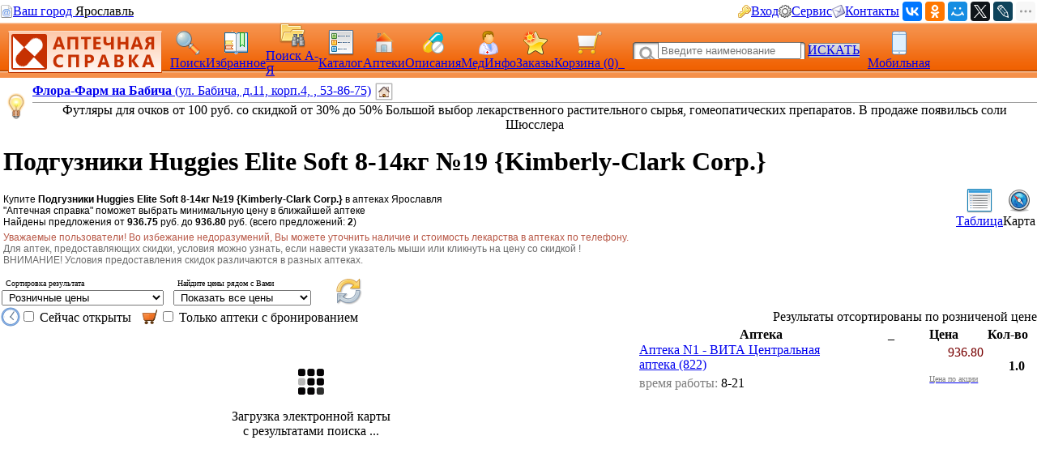

--- FILE ---
content_type: text/html; charset=CP1251
request_url: https://med.yar.ru/tovar_map?rs=1&klec=15800&kdlec=730989&sort=1
body_size: 142207
content:


         

        <!DOCTYPE HTML PUBLIC "-//W3C//DTD HTML 4.0 Transitional//EN"> 
        <html> 
        <head> 
            <Title>Подгузники Huggies Elite Soft 8-14кг №19 {Kimberly-Clark Corp.} - цены на карте в аптеках Ярославля, бронирование на сайте Аптечная справка, скидки и акции</title> 
            <meta HTTP-EQUIV="Content-Type" CONTENT="text/html; charset=windows-1251"> 
            <meta name="keywords" content="Подгузники Huggies Elite Soft 8-14кг №19 цены, купить, аптеки, аптечная справка Ярославль, цены на лекарства, поиск лекарств, ветеринарные аптеки, справочная аптек"> 
            <meta name="description" content="Просмотрите на карте предложения Подгузники Huggies Elite Soft 8-14кг №19 в аптеках Ярославля по цене от 936.75 руб. Выберите лучшую цену в ближайшей аптеке. Ознакомьтесь с инструкцией. Сервис Аптечная справка"> 
			<meta name="viewport" content="width=device-width,initial-scale=1.0"/>
			<meta name="HandheldFriendly" content="true" />
			<meta name="MobileOptimized" content="width" />
			<meta name="apple-mobile-web-app-capable" content="yes" />
            <link rel='stylesheet' type='text/css' href='/css/pp_lib.css' />
            <link rel='stylesheet' type='text/css' href='/css/style1.css' />
            <link rel='stylesheet' type='text/css' href='/css/a2_style.css?20221014' />
            <link rel='stylesheet' type='text/css' href='/css/a2_grid.css' />
            <link rel='stylesheet' type='text/css' href='/css/a2_style.css' />
            <link rel='stylesheet' type='text/css' href='/css/a2_form_dlg.css' />
            <link rel='stylesheet' type='text/css' href='/css/pp_js_proc.css' />
            <link rel='stylesheet' type='text/css' href='/css/a2_menu.css' />
            <link rel='stylesheet' type='text/css' href='/css/a2_form_login.css' />
            <script language='JavaScript' src='/js/jquery/jquery-1.11.2.min.js'></script>
            <script language='JavaScript' src='/js/a2_js_proc.js'></script>
            <script language='JavaScript' src='/js/pp_js_proc.js?20240122'></script>
            <script language='JavaScript' src='/js/jquery/jquery.cookie.js'></script>
            <script language='JavaScript' src='/js/jquery/jquery-migrate-1.2.1.js'></script>
            <script language='JavaScript' src='/js/jquery/jquery.autocomplete.min.js'></script>
            <script language='JavaScript' src='/js/jquery/jquery.stickytableheaders.min.js'></script>
            <script language='JavaScript' src='/js/jquery/jquery.cookie.js'></script>
            <script language='JavaScript' src='/js/a2_js_proc.js'></script>
            <script language='JavaScript' src='/js/pp_js_proc.js'></script>
            <script language='JavaScript' src='/js/a2_ymap.js'></script>
            <script language='JavaScript' src='/js/jquery/jquery.stickytableheaders.min.js'></script>
            <link rel="SHORTCUT ICON" href="/img/favicon.png" type="image/x-icon">
             
        </head> 
        <body marginwidth="0" marginheight="0" topmargin="0" bottommargin="0" leftmargin="0" rightmargin="0" bgcolor="#FFFFFF"> 
        <!-- <body>  --> 
	<script type="text/javascript" language="javascript">
	
		var basket_arr		= [];		// массив ид. ЛС в корзине
		var app_domain		= '.med.yar.ru';
		var app_root_path	= '/';
		var app_wurl_path	= '/';
		var app_wimg_path	= '/img/';

		// **************************************************
		// Обработка региона
		// **************************************************
		function reg_display_all() {
			$('#reg_choice').css('display','none');
			$('#reg_list').css('display','block');
			$('#reg_detail').css('display','none');
			$('#dlg_close').css('display','none');
		}

		function reg_choice() {
			pp_mess("Выберите Ваш город"," <div id='reg_choice' key_reg=2 style=' padding:0px;'><a href='javascript:reg_display_all();' style='color:#004080;margin:0px;padding:0px;font-size:14px; text-decoration:underline; text-decoration-style:dashed;'>Изменить область/регион</a></div><div key_reg=2 style=' border-top: 1px solid #004080;height:1px;margin-top:4px;' ></div><div id='reg_list' style='display:none;' ><div style='padding-top:10px;padding-bottom:5px;color:#3F3F3F;font-size:16px;cursor:pointer;text-decoration:none;' onclick='reg_list_flt(\"029\");' ><span style='border-bottom: 1px dashed #3F3F3F;'>Архангельская область</style></div><div style='padding-top:10px;padding-bottom:5px;color:#3F3F3F;font-size:16px;cursor:pointer;text-decoration:none;' onclick='reg_list_flt(\"033\");' ><span style='border-bottom: 1px dashed #3F3F3F;'>Владимирская область</style></div><div style='padding-top:10px;padding-bottom:5px;color:#3F3F3F;font-size:16px;cursor:pointer;text-decoration:none;' onclick='reg_list_flt(\"035\");' ><span style='border-bottom: 1px dashed #3F3F3F;'>Вологодская область</style></div><div style='padding-top:10px;padding-bottom:5px;color:#3F3F3F;font-size:16px;cursor:pointer;text-decoration:none;' onclick='reg_list_flt(\"037\");' ><span style='border-bottom: 1px dashed #3F3F3F;'>Ивановская область</style></div><div style='padding-top:10px;padding-bottom:5px;color:#3F3F3F;font-size:16px;cursor:pointer;text-decoration:none;' onclick='reg_list_flt(\"040\");' ><span style='border-bottom: 1px dashed #3F3F3F;'>Калужская область</style></div><div style='padding-top:10px;padding-bottom:5px;color:#3F3F3F;font-size:16px;cursor:pointer;text-decoration:none;' onclick='reg_list_flt(\"043\");' ><span style='border-bottom: 1px dashed #3F3F3F;'>Кировская область</style></div><div style='padding-top:10px;padding-bottom:5px;color:#3F3F3F;font-size:16px;cursor:pointer;text-decoration:none;' onclick='reg_list_flt(\"044\");' ><span style='border-bottom: 1px dashed #3F3F3F;'>Костромская область</style></div><div style='padding-top:10px;padding-bottom:5px;color:#3F3F3F;font-size:16px;cursor:pointer;text-decoration:none;' onclick='reg_list_flt(\"048\");' ><span style='border-bottom: 1px dashed #3F3F3F;'>Липецкая область</style></div><div style='padding-top:10px;padding-bottom:5px;color:#3F3F3F;font-size:16px;cursor:pointer;text-decoration:none;' onclick='reg_list_flt(\"051\");' ><span style='border-bottom: 1px dashed #3F3F3F;'>Мурманская область</style></div><div style='padding-top:10px;padding-bottom:5px;color:#3F3F3F;font-size:16px;cursor:pointer;text-decoration:none;' onclick='reg_list_flt(\"052\");' ><span style='border-bottom: 1px dashed #3F3F3F;'>Нижегородская область</style></div><div style='padding-top:10px;padding-bottom:5px;color:#3F3F3F;font-size:16px;cursor:pointer;text-decoration:none;' onclick='reg_list_flt(\"062\");' ><span style='border-bottom: 1px dashed #3F3F3F;'>Рязанская область</style></div><div style='padding-top:10px;padding-bottom:5px;color:#3F3F3F;font-size:16px;cursor:pointer;text-decoration:none;' onclick='reg_list_flt(\"067\");' ><span style='border-bottom: 1px dashed #3F3F3F;'>Смоленская область</style></div><div style='padding-top:10px;padding-bottom:5px;color:#3F3F3F;font-size:16px;cursor:pointer;text-decoration:none;' onclick='reg_list_flt(\"069\");' ><span style='border-bottom: 1px dashed #3F3F3F;'>Тверская область</style></div><div style='padding-top:10px;padding-bottom:5px;color:#3F3F3F;font-size:16px;cursor:pointer;text-decoration:none;' onclick='reg_list_flt(\"076\");' ><span style='border-bottom: 1px dashed #3F3F3F;'>Ярославская область</style></div></div><div id='reg_detail' style='display:block;' ><div key_reg=1 reg_cd='029' style='padding-top:10px;padding-bottom:5px;color:#3F3F3F;font-size:16px;cursor:pointer;text-decoration:none;display:none;' onclick='reg_list_flt(\"029\");' >Архангельская область</div><div key_reg=0  reg_cd='029' style='padding:2px;display:none;'><a href='https://med.yar.ru/?reg_cd=ARH' style='color:#004080;text-decoration:none;border-bottom: 1px dashed #3F3F3F;'>Архангельск</a></div><div key_reg=0  reg_cd='029' style='padding:2px;display:none;'><a href='https://med.yar.ru/?reg_cd=K29' style='color:#004080;text-decoration:none;border-bottom: 1px dashed #3F3F3F;'>Котлас</a></div><div key_reg=0  reg_cd='029' style='padding:2px;display:none;'><a href='https://med.yar.ru/?reg_cd=S29' style='color:#004080;text-decoration:none;border-bottom: 1px dashed #3F3F3F;'>Северодвинск</a></div><div key_reg=1 reg_cd='033' style='padding-top:10px;padding-bottom:5px;color:#3F3F3F;font-size:16px;cursor:pointer;text-decoration:none;display:none;' onclick='reg_list_flt(\"033\");' >Владимирская область</div><div key_reg=0  reg_cd='033' style='padding:2px;display:none;'><a href='https://vladimir.aptspr.ru/?reg_cd=VLA' style='color:#004080;text-decoration:none;border-bottom: 1px dashed #3F3F3F;'>Владимир</a></div><div key_reg=0  reg_cd='033' style='padding:2px;display:none;'><a href='https://vladimir.aptspr.ru/?reg_cd=A33' style='color:#004080;text-decoration:none;border-bottom: 1px dashed #3F3F3F;'>Александров</a></div><div key_reg=0  reg_cd='033' style='padding:2px;display:none;'><a href='https://vladimir.aptspr.ru/?reg_cd=V33' style='color:#004080;text-decoration:none;border-bottom: 1px dashed #3F3F3F;'>Вязники</a></div><div key_reg=0  reg_cd='033' style='padding:2px;display:none;'><a href='https://vladimir.aptspr.ru/?reg_cd=G33' style='color:#004080;text-decoration:none;border-bottom: 1px dashed #3F3F3F;'>Гороховец</a></div><div key_reg=0  reg_cd='033' style='padding:2px;display:none;'><a href='https://vladimir.aptspr.ru/?reg_cd=H33' style='color:#004080;text-decoration:none;border-bottom: 1px dashed #3F3F3F;'>Гусь-Хрустальный</a></div><div key_reg=0  reg_cd='033' style='padding:2px;display:none;'><a href='https://vladimir.aptspr.ru/?reg_cd=K33' style='color:#004080;text-decoration:none;border-bottom: 1px dashed #3F3F3F;'>Ковров</a></div><div key_reg=0  reg_cd='033' style='padding:2px;display:none;'><a href='https://vladimir.aptspr.ru/?reg_cd=L33' style='color:#004080;text-decoration:none;border-bottom: 1px dashed #3F3F3F;'>Кольчугино</a></div><div key_reg=0  reg_cd='033' style='padding:2px;display:none;'><a href='https://vladimir.aptspr.ru/?reg_cd=M33' style='color:#004080;text-decoration:none;border-bottom: 1px dashed #3F3F3F;'>Меленки</a></div><div key_reg=0  reg_cd='033' style='padding:2px;display:none;'><a href='https://vladimir.aptspr.ru/?reg_cd=U33' style='color:#004080;text-decoration:none;border-bottom: 1px dashed #3F3F3F;'>Муром</a></div><div key_reg=0  reg_cd='033' style='padding:2px;display:none;'><a href='https://vladimir.aptspr.ru/?reg_cd=P33' style='color:#004080;text-decoration:none;border-bottom: 1px dashed #3F3F3F;'>Покров</a></div><div key_reg=1 reg_cd='035' style='padding-top:10px;padding-bottom:5px;color:#3F3F3F;font-size:16px;cursor:pointer;text-decoration:none;display:none;' onclick='reg_list_flt(\"035\");' >Вологодская область</div><div key_reg=0  reg_cd='035' style='padding:2px;display:none;'><a href='https://vologda.aptspr.ru/?reg_cd=VOL' style='color:#004080;text-decoration:none;border-bottom: 1px dashed #3F3F3F;'>Вологда</a></div><div key_reg=0  reg_cd='035' style='padding:2px;display:none;'><a href='https://vologda.aptspr.ru/?reg_cd=CHE' style='color:#004080;text-decoration:none;border-bottom: 1px dashed #3F3F3F;'>Череповец</a></div><div key_reg=0  reg_cd='035' style='padding:2px;display:none;'><a href='https://vologda.aptspr.ru/?reg_cd=S35' style='color:#004080;text-decoration:none;border-bottom: 1px dashed #3F3F3F;'>Сокол</a></div><div key_reg=1 reg_cd='037' style='padding-top:10px;padding-bottom:5px;color:#3F3F3F;font-size:16px;cursor:pointer;text-decoration:none;display:none;' onclick='reg_list_flt(\"037\");' >Ивановская область</div><div key_reg=0  reg_cd='037' style='padding:2px;display:none;'><a href='https://ivanovo.aptspr.ru?reg_cd=IVA' style='color:#004080;text-decoration:none;border-bottom: 1px dashed #3F3F3F;'>Иваново</a></div><div key_reg=0  reg_cd='037' style='padding:2px;display:none;'><a href='https://ivanovo.aptspr.ru?reg_cd=K37' style='color:#004080;text-decoration:none;border-bottom: 1px dashed #3F3F3F;'>Кинешма</a></div><div key_reg=0  reg_cd='037' style='padding:2px;display:none;'><a href='https://ivanovo.aptspr.ru?reg_cd=R37' style='color:#004080;text-decoration:none;border-bottom: 1px dashed #3F3F3F;'>Родники</a></div><div key_reg=0  reg_cd='037' style='padding:2px;display:none;'><a href='https://ivanovo.aptspr.ru?reg_cd=S37' style='color:#004080;text-decoration:none;border-bottom: 1px dashed #3F3F3F;'>Шуя</a></div><div key_reg=1 reg_cd='040' style='padding-top:10px;padding-bottom:5px;color:#3F3F3F;font-size:16px;cursor:pointer;text-decoration:none;display:none;' onclick='reg_list_flt(\"040\");' >Калужская область</div><div key_reg=0  reg_cd='040' style='padding:2px;display:none;'><a href='https://med.yar.ru/?reg_cd=KAL' style='color:#004080;text-decoration:none;border-bottom: 1px dashed #3F3F3F;'>Калуга</a></div><div key_reg=0  reg_cd='040' style='padding:2px;display:none;'><a href='https://med.yar.ru/?reg_cd=O40' style='color:#004080;text-decoration:none;border-bottom: 1px dashed #3F3F3F;'>Обнинск</a></div><div key_reg=1 reg_cd='043' style='padding-top:10px;padding-bottom:5px;color:#3F3F3F;font-size:16px;cursor:pointer;text-decoration:none;display:none;' onclick='reg_list_flt(\"043\");' >Кировская область</div><div key_reg=0  reg_cd='043' style='padding:2px;display:none;'><a href='https://kirov.aptspr.ru?reg_cd=KIR' style='color:#004080;text-decoration:none;border-bottom: 1px dashed #3F3F3F;'>Киров</a></div><div key_reg=0  reg_cd='043' style='padding:2px;display:none;'><a href='https://kirov.aptspr.ru?reg_cd=B43' style='color:#004080;text-decoration:none;border-bottom: 1px dashed #3F3F3F;'>Белая Холуница</a></div><div key_reg=0  reg_cd='043' style='padding:2px;display:none;'><a href='https://kirov.aptspr.ru?reg_cd=P43' style='color:#004080;text-decoration:none;border-bottom: 1px dashed #3F3F3F;'>Вятские поляны</a></div><div key_reg=0  reg_cd='043' style='padding:2px;display:none;'><a href='https://kirov.aptspr.ru?reg_cd=Z43' style='color:#004080;text-decoration:none;border-bottom: 1px dashed #3F3F3F;'>Зуевка </a></div><div key_reg=0  reg_cd='043' style='padding:2px;display:none;'><a href='https://kirov.aptspr.ru?reg_cd=K43' style='color:#004080;text-decoration:none;border-bottom: 1px dashed #3F3F3F;'>Кирово-Чепецк</a></div><div key_reg=0  reg_cd='043' style='padding:2px;display:none;'><a href='https://kirov.aptspr.ru?reg_cd=T43' style='color:#004080;text-decoration:none;border-bottom: 1px dashed #3F3F3F;'>Котельнич</a></div><div key_reg=0  reg_cd='043' style='padding:2px;display:none;'><a href='https://kirov.aptspr.ru?reg_cd=M43' style='color:#004080;text-decoration:none;border-bottom: 1px dashed #3F3F3F;'>Малмыж </a></div><div key_reg=0  reg_cd='043' style='padding:2px;display:none;'><a href='https://kirov.aptspr.ru?reg_cd=N43' style='color:#004080;text-decoration:none;border-bottom: 1px dashed #3F3F3F;'>Нолинск</a></div><div key_reg=0  reg_cd='043' style='padding:2px;display:none;'><a href='https://kirov.aptspr.ru?reg_cd=U43' style='color:#004080;text-decoration:none;border-bottom: 1px dashed #3F3F3F;'>Омутнинск</a></div><div key_reg=0  reg_cd='043' style='padding:2px;display:none;'><a href='https://kirov.aptspr.ru?reg_cd=O43' style='color:#004080;text-decoration:none;border-bottom: 1px dashed #3F3F3F;'>Кировская область</a></div><div key_reg=0  reg_cd='043' style='padding:2px;display:none;'><a href='https://kirov.aptspr.ru?reg_cd=S43' style='color:#004080;text-decoration:none;border-bottom: 1px dashed #3F3F3F;'>Слободской </a></div><div key_reg=0  reg_cd='043' style='padding:2px;display:none;'><a href='https://kirov.aptspr.ru?reg_cd=V43' style='color:#004080;text-decoration:none;border-bottom: 1px dashed #3F3F3F;'>Советск</a></div><div key_reg=0  reg_cd='043' style='padding:2px;display:none;'><a href='https://kirov.aptspr.ru?reg_cd=R43' style='color:#004080;text-decoration:none;border-bottom: 1px dashed #3F3F3F;'>Уржум</a></div><div key_reg=1 reg_cd='044' style='padding-top:10px;padding-bottom:5px;color:#3F3F3F;font-size:16px;cursor:pointer;text-decoration:none;display:none;' onclick='reg_list_flt(\"044\");' >Костромская область</div><div key_reg=0  reg_cd='044' style='padding:2px;display:none;'><a href='https://apteki44.ru/?reg_cd=KOS' style='color:#004080;text-decoration:none;border-bottom: 1px dashed #3F3F3F;'>Кострома</a></div><div key_reg=0  reg_cd='044' style='padding:2px;display:none;'><a href='https://apteki44.ru/?reg_cd=B44' style='color:#004080;text-decoration:none;border-bottom: 1px dashed #3F3F3F;'>Буй</a></div><div key_reg=0  reg_cd='044' style='padding:2px;display:none;'><a href='https://apteki44.ru/?reg_cd=VGR' style='color:#004080;text-decoration:none;border-bottom: 1px dashed #3F3F3F;'>Волгореченск</a></div><div key_reg=0  reg_cd='044' style='padding:2px;display:none;'><a href='https://apteki44.ru/?reg_cd=N44' style='color:#004080;text-decoration:none;border-bottom: 1px dashed #3F3F3F;'>Нерехта</a></div><div key_reg=1 reg_cd='048' style='padding-top:10px;padding-bottom:5px;color:#3F3F3F;font-size:16px;cursor:pointer;text-decoration:none;display:none;' onclick='reg_list_flt(\"048\");' >Липецкая область</div><div key_reg=0  reg_cd='048' style='padding:2px;display:none;'><a href='https://lipetsk.aptspr.ru/?reg_cd=LIP' style='color:#004080;text-decoration:none;border-bottom: 1px dashed #3F3F3F;'>Липецк</a></div><div key_reg=0  reg_cd='048' style='padding:2px;display:none;'><a href='https://lipetsk.aptspr.ru/?reg_cd=G48' style='color:#004080;text-decoration:none;border-bottom: 1px dashed #3F3F3F;'>Грязи</a></div><div key_reg=0  reg_cd='048' style='padding:2px;display:none;'><a href='https://lipetsk.aptspr.ru/?reg_cd=E48' style='color:#004080;text-decoration:none;border-bottom: 1px dashed #3F3F3F;'>Елец</a></div><div key_reg=1 reg_cd='051' style='padding-top:10px;padding-bottom:5px;color:#3F3F3F;font-size:16px;cursor:pointer;text-decoration:none;display:none;' onclick='reg_list_flt(\"051\");' >Мурманская область</div><div key_reg=0  reg_cd='051' style='padding:2px;display:none;'><a href='https://murmansk.aptspr.ru?reg_cd=MUR' style='color:#004080;text-decoration:none;border-bottom: 1px dashed #3F3F3F;'>Мурманск</a></div><div key_reg=0  reg_cd='051' style='padding:2px;display:none;'><a href='https://murmansk.aptspr.ru?reg_cd=A51' style='color:#004080;text-decoration:none;border-bottom: 1px dashed #3F3F3F;'>Апатиты </a></div><div key_reg=0  reg_cd='051' style='padding:2px;display:none;'><a href='https://murmansk.aptspr.ru?reg_cd=O51' style='color:#004080;text-decoration:none;border-bottom: 1px dashed #3F3F3F;'>Оленегорск</a></div><div key_reg=0  reg_cd='051' style='padding:2px;display:none;'><a href='https://murmansk.aptspr.ru?reg_cd=S51' style='color:#004080;text-decoration:none;border-bottom: 1px dashed #3F3F3F;'>Североморск</a></div><div key_reg=1 reg_cd='052' style='padding-top:10px;padding-bottom:5px;color:#3F3F3F;font-size:16px;cursor:pointer;text-decoration:none;display:none;' onclick='reg_list_flt(\"052\");' >Нижегородская область</div><div key_reg=0  reg_cd='052' style='padding:2px;display:none;'><a href='https://nn.aptspr.ru/?reg_cd=NOV' style='color:#004080;text-decoration:none;border-bottom: 1px dashed #3F3F3F;'>Нижний Новгород</a></div><div key_reg=0  reg_cd='052' style='padding:2px;display:none;'><a href='https://nn.aptspr.ru/?reg_cd=A52' style='color:#004080;text-decoration:none;border-bottom: 1px dashed #3F3F3F;'>Арзамас</a></div><div key_reg=0  reg_cd='052' style='padding:2px;display:none;'><a href='https://nn.aptspr.ru/?reg_cd=B52' style='color:#004080;text-decoration:none;border-bottom: 1px dashed #3F3F3F;'>Балахна</a></div><div key_reg=0  reg_cd='052' style='padding:2px;display:none;'><a href='https://nn.aptspr.ru/?reg_cd=W52' style='color:#004080;text-decoration:none;border-bottom: 1px dashed #3F3F3F;'>Богородск</a></div><div key_reg=0  reg_cd='052' style='padding:2px;display:none;'><a href='https://nn.aptspr.ru/?reg_cd=E52' style='color:#004080;text-decoration:none;border-bottom: 1px dashed #3F3F3F;'>Бор</a></div><div key_reg=0  reg_cd='052' style='padding:2px;display:none;'><a href='https://nn.aptspr.ru/?reg_cd=V52' style='color:#004080;text-decoration:none;border-bottom: 1px dashed #3F3F3F;'>Выкса</a></div><div key_reg=0  reg_cd='052' style='padding:2px;display:none;'><a href='https://nn.aptspr.ru/?reg_cd=G52' style='color:#004080;text-decoration:none;border-bottom: 1px dashed #3F3F3F;'>Городец</a></div><div key_reg=0  reg_cd='052' style='padding:2px;display:none;'><a href='https://nn.aptspr.ru/?reg_cd=D52' style='color:#004080;text-decoration:none;border-bottom: 1px dashed #3F3F3F;'>Дзержинск</a></div><div key_reg=0  reg_cd='052' style='padding:2px;display:none;'><a href='https://nn.aptspr.ru/?reg_cd=Z52' style='color:#004080;text-decoration:none;border-bottom: 1px dashed #3F3F3F;'>Заволжье</a></div><div key_reg=0  reg_cd='052' style='padding:2px;display:none;'><a href='https://nn.aptspr.ru/?reg_cd=K52' style='color:#004080;text-decoration:none;border-bottom: 1px dashed #3F3F3F;'>Кстово</a></div><div key_reg=0  reg_cd='052' style='padding:2px;display:none;'><a href='https://nn.aptspr.ru/?reg_cd=J52' style='color:#004080;text-decoration:none;border-bottom: 1px dashed #3F3F3F;'>Кулебаки</a></div><div key_reg=0  reg_cd='052' style='padding:2px;display:none;'><a href='https://nn.aptspr.ru/?reg_cd=I52' style='color:#004080;text-decoration:none;border-bottom: 1px dashed #3F3F3F;'>Лукоянов</a></div><div key_reg=0  reg_cd='052' style='padding:2px;display:none;'><a href='https://nn.aptspr.ru/?reg_cd=L52' style='color:#004080;text-decoration:none;border-bottom: 1px dashed #3F3F3F;'>Лысково</a></div><div key_reg=0  reg_cd='052' style='padding:2px;display:none;'><a href='https://nn.aptspr.ru/?reg_cd=N52' style='color:#004080;text-decoration:none;border-bottom: 1px dashed #3F3F3F;'>Навашино</a></div><div key_reg=0  reg_cd='052' style='padding:2px;display:none;'><a href='https://nn.aptspr.ru/?reg_cd=P52' style='color:#004080;text-decoration:none;border-bottom: 1px dashed #3F3F3F;'>Павлово</a></div><div key_reg=0  reg_cd='052' style='padding:2px;display:none;'><a href='https://nn.aptspr.ru/?reg_cd=S52' style='color:#004080;text-decoration:none;border-bottom: 1px dashed #3F3F3F;'>Саров</a></div><div key_reg=0  reg_cd='052' style='padding:2px;display:none;'><a href='https://nn.aptspr.ru/?reg_cd=X52' style='color:#004080;text-decoration:none;border-bottom: 1px dashed #3F3F3F;'>Сергач</a></div><div key_reg=0  reg_cd='052' style='padding:2px;display:none;'><a href='https://nn.aptspr.ru/?reg_cd=U52' style='color:#004080;text-decoration:none;border-bottom: 1px dashed #3F3F3F;'>Урень</a></div><div key_reg=0  reg_cd='052' style='padding:2px;display:none;'><a href='https://nn.aptspr.ru/?reg_cd=M52' style='color:#004080;text-decoration:none;border-bottom: 1px dashed #3F3F3F;'>Чкаловск</a></div><div key_reg=0  reg_cd='052' style='padding:2px;display:none;'><a href='https://nn.aptspr.ru/?reg_cd=T52' style='color:#004080;text-decoration:none;border-bottom: 1px dashed #3F3F3F;'>Шахунья</a></div><div key_reg=0  reg_cd='052' style='padding:2px;display:none;'><a href='https://nn.aptspr.ru/?reg_cd=Q52' style='color:#004080;text-decoration:none;border-bottom: 1px dashed #3F3F3F;'>пос. Ардатов   </a></div><div key_reg=0  reg_cd='052' style='padding:2px;display:none;'><a href='https://nn.aptspr.ru/?reg_cd=F52' style='color:#004080;text-decoration:none;border-bottom: 1px dashed #3F3F3F;'>д. Афонино</a></div><div key_reg=0  reg_cd='052' style='padding:2px;display:none;'><a href='https://nn.aptspr.ru/?reg_cd=R52' style='color:#004080;text-decoration:none;border-bottom: 1px dashed #3F3F3F;'>с. Дивеево</a></div><div key_reg=0  reg_cd='052' style='padding:2px;display:none;'><a href='https://nn.aptspr.ru/?reg_cd=H52' style='color:#004080;text-decoration:none;border-bottom: 1px dashed #3F3F3F;'>пос. Красные Баки</a></div><div key_reg=0  reg_cd='052' style='padding:2px;display:none;'><a href='https://nn.aptspr.ru/?reg_cd=O52' style='color:#004080;text-decoration:none;border-bottom: 1px dashed #3F3F3F;'>Аптеки в районах области</a></div><div key_reg=1 reg_cd='062' style='padding-top:10px;padding-bottom:5px;color:#3F3F3F;font-size:16px;cursor:pointer;text-decoration:none;display:none;' onclick='reg_list_flt(\"062\");' >Рязанская область</div><div key_reg=0  reg_cd='062' style='padding:2px;display:none;'><a href='https://med.yar.ru/?reg_cd=RZN' style='color:#004080;text-decoration:none;border-bottom: 1px dashed #3F3F3F;'>Рязань</a></div><div key_reg=1 reg_cd='067' style='padding-top:10px;padding-bottom:5px;color:#3F3F3F;font-size:16px;cursor:pointer;text-decoration:none;display:none;' onclick='reg_list_flt(\"067\");' >Смоленская область</div><div key_reg=0  reg_cd='067' style='padding:2px;display:none;'><a href='https://smolensk.aptspr.ru/?reg_cd=SMO' style='color:#004080;text-decoration:none;border-bottom: 1px dashed #3F3F3F;'>Смоленск</a></div><div key_reg=0  reg_cd='067' style='padding:2px;display:none;'><a href='https://smolensk.aptspr.ru/?reg_cd=SM1' style='color:#004080;text-decoration:none;border-bottom: 1px dashed #3F3F3F;'>Аптеки в области</a></div><div key_reg=1 reg_cd='069' style='padding-top:10px;padding-bottom:5px;color:#3F3F3F;font-size:16px;cursor:pointer;text-decoration:none;display:none;' onclick='reg_list_flt(\"069\");' >Тверская область</div><div key_reg=0  reg_cd='069' style='padding:2px;display:none;'><a href='https://tver.aptspr.ru/?reg_cd=TVE' style='color:#004080;text-decoration:none;border-bottom: 1px dashed #3F3F3F;'>Тверь</a></div><div key_reg=0  reg_cd='069' style='padding:2px;display:none;'><a href='https://tver.aptspr.ru/?reg_cd=TBE' style='color:#004080;text-decoration:none;border-bottom: 1px dashed #3F3F3F;'>Бежецк</a></div><div key_reg=0  reg_cd='069' style='padding:2px;display:none;'><a href='https://tver.aptspr.ru/?reg_cd=TKA' style='color:#004080;text-decoration:none;border-bottom: 1px dashed #3F3F3F;'>Кашин</a></div><div key_reg=0  reg_cd='069' style='padding:2px;display:none;'><a href='https://tver.aptspr.ru/?reg_cd=TKI' style='color:#004080;text-decoration:none;border-bottom: 1px dashed #3F3F3F;'>Кимры</a></div><div key_reg=0  reg_cd='069' style='padding:2px;display:none;'><a href='https://tver.aptspr.ru/?reg_cd=TKO' style='color:#004080;text-decoration:none;border-bottom: 1px dashed #3F3F3F;'>Конаково</a></div><div key_reg=0  reg_cd='069' style='padding:2px;display:none;'><a href='https://tver.aptspr.ru/?reg_cd=TRZ' style='color:#004080;text-decoration:none;border-bottom: 1px dashed #3F3F3F;'>Ржев</a></div><div key_reg=0  reg_cd='069' style='padding:2px;display:none;'><a href='https://tver.aptspr.ru/?reg_cd=TVV' style='color:#004080;text-decoration:none;border-bottom: 1px dashed #3F3F3F;'>Вышний Волочёк</a></div><div key_reg=0  reg_cd='069' style='padding:2px;display:none;'><a href='https://tver.aptspr.ru/?reg_cd=TK2' style='color:#004080;text-decoration:none;border-bottom: 1px dashed #3F3F3F;'>Калязин</a></div><div key_reg=1 reg_cd='076' style='padding-top:10px;padding-bottom:5px;color:#3F3F3F;font-size:16px;cursor:pointer;text-decoration:none;display:block;' onclick='reg_list_flt(\"076\");' >Ярославская область</div><div key_reg=0  reg_cd='076' style='padding:2px;display:block;'><a href='https://med.yar.ru/?reg_cd=YAR' style='color:#004080;text-decoration:none;border-bottom: 1px dashed #3F3F3F;'>Ярославль</a></div><div key_reg=0  reg_cd='076' style='padding:2px;display:block;'><a href='https://ribinsk.aptspr.ru' style='color:#004080;text-decoration:none;border-bottom: 1px dashed #3F3F3F;'>Рыбинск</a></div><div key_reg=0  reg_cd='076' style='padding:2px;display:block;'><a href='https://med.yar.ru/?reg_cd=GAV' style='color:#004080;text-decoration:none;border-bottom: 1px dashed #3F3F3F;'>Гаврилов Ям</a></div><div key_reg=0  reg_cd='076' style='padding:2px;display:block;'><a href='https://med.yar.ru/?reg_cd=D76' style='color:#004080;text-decoration:none;border-bottom: 1px dashed #3F3F3F;'>Данилов</a></div><div key_reg=0  reg_cd='076' style='padding:2px;display:block;'><a href='https://med.yar.ru/?reg_cd=L76' style='color:#004080;text-decoration:none;border-bottom: 1px dashed #3F3F3F;'>Любим</a></div><div key_reg=0  reg_cd='076' style='padding:2px;display:block;'><a href='https://med.yar.ru/?reg_cd=PER' style='color:#004080;text-decoration:none;border-bottom: 1px dashed #3F3F3F;'>Переславль-Залесский</a></div><div key_reg=0  reg_cd='076' style='padding:2px;display:block;'><a href='https://rostov.aptspr.ru' style='color:#004080;text-decoration:none;border-bottom: 1px dashed #3F3F3F;'>Ростов</a></div><div key_reg=0  reg_cd='076' style='padding:2px;display:block;'><a href='https://med.yar.ru/?reg_cd=TUT' style='color:#004080;text-decoration:none;border-bottom: 1px dashed #3F3F3F;'>Тутаев</a></div><div key_reg=0  reg_cd='076' style='padding:2px;display:block;'><a href='https://med.yar.ru/?reg_cd=UGL' style='color:#004080;text-decoration:none;border-bottom: 1px dashed #3F3F3F;'>Углич</a></div><div key_reg=0  reg_cd='076' style='padding:2px;display:block;'><a href='https://med.yar.ru/?reg_cd=O76' style='color:#004080;text-decoration:none;border-bottom: 1px dashed #3F3F3F;'>Пошехонье</a></div><div key_reg=0  reg_cd='076' style='padding:2px;display:block;'><a href='https://med.yar.ru/?reg_cd=N76' style='color:#004080;text-decoration:none;border-bottom: 1px dashed #3F3F3F;'>Некрасовское</a></div><div key_reg=0  reg_cd='076' style='padding:2px;display:block;'><a href='https://med.yar.ru/?reg_cd=P76' style='color:#004080;text-decoration:none;border-bottom: 1px dashed #3F3F3F;'>Петровское</a></div><div key_reg=0  reg_cd='076' style='padding:2px;display:block;'><a href='https://med.yar.ru/?reg_cd=YBP' style='color:#004080;text-decoration:none;border-bottom: 1px dashed #3F3F3F;'>пос. Борисоглебский</a></div><div key_reg=0  reg_cd='076' style='padding:2px;display:block;'><a href='https://med.yar.ru/?reg_cd=YBS' style='color:#004080;text-decoration:none;border-bottom: 1px dashed #3F3F3F;'>пос. Семибратово</a></div><div key_reg=0  reg_cd='*076' style='padding:2px;display:none;'><a href='https://med.yar.ru/?reg_cd=K76' style='color:#004080;text-decoration:none;border-bottom: 1px dashed #3F3F3F;'>Ярославский р-он</a></div><div key_reg=0  reg_cd='076' style='padding:2px;display:block;'><a href='https://med.yar.ru/?reg_cd=M76' style='color:#004080;text-decoration:none;border-bottom: 1px dashed #3F3F3F;'>Ярославский р-он, пос. Михайловское</a></div><div key_reg=0  reg_cd='*076' style='padding:2px;display:none;'><a href='https://med.yar.ru/?reg_cd=KAR' style='color:#004080;text-decoration:none;border-bottom: 1px dashed #3F3F3F;'>Ярославский р-он, д. Карабиха</a></div></div><br>");
			var reg_pcd='076';
			reg_list_flt(reg_pcd);
		}

		function reg_list_flt(reg_cd) {
			if (reg_cd=="") {
				reg_display_all();
			} else {	
				// alert(reg_cd);
				$('#reg_choice').css('display','block');
				$('#reg_list').css('display','none');
				$('#reg_detail').css('display','block');

				$('[key_reg = 0]').css('display','none');
				$('[key_reg = 1]').css('display','none');
				$('[reg_cd='+reg_cd+']').css('display','block');
				$('#dlg_close').css('display','none');
			}
		}

		
		// **************************************************
		// Обработка корзины
		// **************************************************
		// **************************************************
		// Добавить пункт в панель выбранных ЛС 
		// **************************************************
		function basket_item_add(apt_num,ls_id,ls_price,ls_cnt,cls_name) {
			// ==================================================
			// Если строки нет, то добавить ее
			// ==================================================
			var item_id		= apt_num+'_'+ls_id+'_'+ls_price.replace('.','n');
			var old_str		= $.cookie('basket_str');
			var info_str	= '<span style="font-size:11px;color:#808080;">Для заказа на бронирование перейдите в корзину и оформите заказ по каждой аптеке отдельно</span>';
			var basket_str	= '<a href="/basket" style="border-bottom: 1px dashed #808080;" >'
							+'<img class="ch_img" src="/img/shopping_basketred_04.png" >&nbsp;Перейти в корзину</img></a>';
			
			if (old_str==undefined) {
				old_str	= "";
			}
			// init cnt
			if (ls_cnt=="" || ls_cnt=="0" || ls_cnt==undefined) {
				ls_cnt	= "1";
			}
			if (old_str.indexOf(item_id)==-1) {
				item_id	= item_id+'_'+ls_cnt.replace('.','n');
				basket_arr.push(item_id);
				if (cls_name!="") {
					dlg_info('Корзина',
					    'Товар<br>'
						+'<span style="color:#643200;">'+cls_name+'</span>'
						+'<br>добавлен в корзину!'
						+'<br>'
						+'<br>'
						+info_str
						+'<br><br><br><br>'
						+basket_str
						);
					//alert('Товар: '+cls_name+' добавлен в корзину!');
				}	
			} else {
				if (cls_name!="") {
					dlg_info('Корзина',
					     'Товар<br>'
						+'<span style="color:#643200;">'+cls_name+'</span>'
						+'<br><span style="color:#800000;">уже есть в корзине</span>'
						+'<br>'
						+'<br>'
						+info_str
						+'<br><br><br><br>'
						+basket_str
						);
					//alert('Товар: '+cls_name+' уже есть в корзине!');
				}	
			}
			set_a2_cookie('basket_str',basket_arr);
			basket_info_show();
		}

		// **************************************************
		// Добавить пункт в панель выбранных ЛС 
		// **************************************************
		function basket_item_add_b(apt_num, ls_id, ls_price, ls_priceb, ls_cnt, cls_name) {
			// alert(ls_price+'   '+ls_priceb);
			// ==================================================
			// Если строки нет, то добавить ее
			// ==================================================
			var item_id		= apt_num+'_'+ls_id+'_'+ls_priceb.replace('.','n');
			var old_str		= $.cookie('basket_str');
			var info_str	= '<span style="font-size:11px;color:#808080;">Для заказа на бронирование перейдите в корзину и оформите заказ по каждой аптеке отдельно</span>';
			var basket_str	= '<a href="/basket" style="border-bottom: 1px dashed #808080;" >'
							+'<img class="ch_img" src="/img/shopping_basketred_04.png" >&nbsp;Перейти в корзину</img></a>';
			var price_str	= 'Цена бронирования '+ls_priceb;
			if (ls_priceb>ls_price) {
				price_str	= price_str+'<br><span style="color:#A00000;">ВНИМАНИЕ! Цена бронирования выше розничной!</span><br>';
			}
			
			if (old_str==undefined) {
				old_str	= "";
			}
			// init cnt
			if (ls_cnt=="" || ls_cnt=="0" || ls_cnt==undefined) {
				ls_cnt	= "1";
			}
			if (old_str.indexOf(item_id)==-1) {
				item_id	= item_id+'_'+ls_cnt.replace('.','n');
				basket_arr.push(item_id);
				if (cls_name!="") {
					dlg_info('Корзина',
					    'Товар<br>'
						+'<span style="color:#643200;">'+cls_name+'</span>'
						+'<br>добавлен в корзину!'
						+'<br>'+price_str
						+'<br>'
						+info_str
						+'<br><br><br><br>'
						+basket_str
						);
					//alert('Товар: '+cls_name+' добавлен в корзину!');
				}	
			} else {
				if (cls_name!="") {
					dlg_info('Корзина',
					     'Товар<br>'
						+'<span style="color:#643200;">'+cls_name+'</span>'
						+'<br><span style="color:#800000;">уже есть в корзине</span>'
						+'<br>'
						+'<br>'
						+info_str
						+'<br><br><br><br>'
						+basket_str
						);
					//alert('Товар: '+cls_name+' уже есть в корзине!');
				}	
			}
			set_a2_cookie('basket_str',basket_arr);
			basket_info_show();
		}

		// **************************************************
		// Добавить строку кодов в корзину
		// **************************************************
		function basket_itemstr_add(basket_cd_str,cls_name) {

			// Разбить строку кодов в массви
			var bask_arr	= basket_cd_str.split(",");

			// ==================================================
			// Цикл по кодам
			// ==================================================
			var bask_cnt	=  bask_arr.length;
			for(var i=0; i<bask_cnt; i++) {
				// Разбить строку кодов
				var item_cd	= bask_arr[i];
				var tag_arr	= item_cd.split("_");
				basket_item_add(tag_arr[0],tag_arr[1],tag_arr[2],tag_arr[3],'');
			}
			alert('Товары добавлены в корзину!');
		}
		
		
		// **************************************************
		// Добавить пункт в панель выбранных ЛС 
		// **************************************************
		function basket_info_show() {
			// ==================================================
			// Изменить кол-во в кнопке
			// ==================================================
			if (basket_arr.length==0) {
				$('#basket_capt').css("color","#d1d1d1");
				$('#basket_capt').html('Корзина (0)');
			} else {
				$('#basket_capt').css("color","#ffffff");
				$('#basket_capt').html('Корзина&nbsp;('+basket_arr.length+')');
			}	
			// ==================================================
			// Обновить картинки в списке
			// Блок картинки формируется в a2_proc.basket_img_out
			// ==================================================
			var basket_str	= '';
			basket_str	= $.cookie('basket_str');
			// Цикл по картинкам
			if (basket_str!=undefined) {
				$(".ch_row").each(
					function(i,elem) {
						var basket_cd	= $(".ch_img",this).attr('basket_str');
						var basket_pos	= basket_str.indexOf(basket_cd);
						var img_del 	= $(".ch_img",this).attr('img_del');
						if (basket_pos!=-1) {
							// Заменили картинку
							if (typeof img_del!==typeof undefined && img_del!==false) {
								$(".ch_img",this).attr("src","/img/delivery03.png");
							} else { 
								$(".ch_img",this).attr("src","/img/shopping_basketred_05.png");
							}
							// Извлекли кол-во в корзине
							var s_tag	= basket_str.substr(basket_pos+basket_cd.length);
							var s_i		= s_tag.indexOf(",");
							var s_num	= s_tag;
							//alert(basket_cd+'   -   '+s_tag+'   -   '+s_i+'   -   '+s_num);
							if (s_i>0) {
								s_num	= s_tag.substr(0,s_i);
							}
							$(".ch_cnt",this).css("background-color","ffff80");
							$(".ch_cnt",this).css("font-weight","bold");
							$(".ch_cnt",this).attr("value",s_num);
							
						} else {
							// Заменили картинку
							if (typeof img_del!==typeof undefined && img_del!==false) {
								$(".ch_img",this).attr("src","/img/delivery02.png");
							} else {
								$(".ch_img",this).attr("src","/img/shopping_basketred_04.png");
							}
							$(".ch_cnt",this).attr("value","");
							$(".ch_cnt",this).css("font-weight","normal");
						}
					}
				);	
			}
		}

		// **************************************************
		// Esc req str
		// **************************************************
		function a2_om_search_escreq() { 
			if (document.getElementsByName('snlec_form').length==1) {
				var req_str = document.snlec_form.TLec.value;
				req_str = escapeHTML(req_str);
				document.snlec_form.TLec.value = req_str;
				// alert(req_str);
			} 
		}

	
		// **************************************************
		// Поиск лекарства из основного меню
		// **************************************************
		function a2_om_search_submit()	{
			a2_om_search_escreq();
			return true;			
		}


		// **************************************************
		// Поиск лекарства из основного меню
		// **************************************************
		function a2_om_search_clk()	{

			a2_om_search_escreq();
		
			if(document.snlec_form.TLec.value == "Введите наименование" ) {
				alert("Необходимо ввести наименование лекарства для поиска!");
			}else{
				// Добавить дополнительные условия
				// Если есть объекты
				if ($("#snlec_form_srctype").length>0) {
					if ($("#srctype_1").length>0) {
						if ($("#srctype_1").attr("checked")) {
							$("#snlec_form_srctype").attr("value",1);
						}
						if ($("#srctype_2").attr("checked")) {
							$("#snlec_form_srctype").attr("value",2);
						}
					}
					if ($("#name_find_1").length>0) {
						if ($("#name_find_1").attr("checked")) {
							$("#snlec_form_name_find").attr("value",1);
						}
						if ($("#name_find_2").attr("checked")) {
							$("#snlec_form_name_find").attr("value",2);
						}
					}
				}
				// submit Собственно
				document.snlec_form.submit();
			};
		}

		// **************************************************
		// Поиск лекарства из основного меню
		// **************************************************
		function basket_arr_init() {
			var basket_str=$.cookie('basket_str');
			if (basket_str!=undefined) {
				if (basket_str!="") {
					var cookie_arr=basket_str.split(",");
					basket_arr=cookie_arr;
				} else {
					basket_arr	= [];
				}
			} else {
				basket_arr	= [];
			}
		}
		
		
		// **************************************************
		// ready
		// **************************************************
		$(document).ready(function() {

			// ==================================================
			// Обработка корзины
			// ==================================================
			basket_arr_init();
			basket_info_show();
	
			$('#TLecT').autocomplete({
			  serviceUrl: '/app/a2_ls_autocomplete_ajax.php',
			  autoSelectFirst: false,
			  paramName: 'q',
			  containerClass: 'autocomplete-main',
			  preventBadQueries : false,
			  minChars : 2,
			  width: 'auto',
			});

			$('#s_ls_top').autocomplete({
			  serviceUrl: '/app/a2_ls_autocomplete_ajax.php',
			  autoSelectFirst: false,
			  paramName: 'q',
			  containerClass: 'autocomplete-top',
			  preventBadQueries : false,
			  minChars : 2,
			  width: 270,
			});

		
			// ==================================================
			// Обработка autocomplete в строке поиска
			// ==================================================
//			$('#TLecT').autocomplete('/app/a2_ls_autocomplete_ajax.php', {
// 				autoFill:false,
// 				cacheLength:1,
// 				delay:10,
// 				matchCase:false,
// 				matchContains:false,		
// 				matchSubset:false,			// Запрос при каждом изменении
// 				max:17,
// 				minChars:1,
// 				mustMatch:false,
// 				scroll:false,
// 				width:270
// 		    });

		// ==================================================
		// Обработка региона
		// ==================================================
			

	  });

	</script>
		
		<script src="https://api-maps.yandex.ru/2.1/?apikey=7c536da7-0ab7-4712-8966-041ebb47013c&lang=ru_RU" type="text/javascript"></script>

		<style type="text/css">
			.overlay {
				position: absolute;
				background: url(/img/balloon_info.png);
				width: 91px;
				height: 47px;
				z-index: 1;
				cursor:pointer;
				font-size: 8px;
			}

			#YMapsID1 {
				height:100%; 
				width:80%;
				float:left;
				margin-top: 10px;
			}
			
			#info {
				height:100%; 
				width:40%;
				float:right;
			}

			#info > div {
				padding-left:20px;
				padding-right:0px;
				margin-right:20px;
			}

			#links a{
				display:block;
				width: 90%;
				margin-bottom: 5px;
			}
			
			a.active {
				text-decoration: none;
				color: #000;
			}
			
			.sfixed {
				position: fixed;
				top: 10px; /*здесь указываем отступ сверху*/
				z-index: 9999; /*устанавливаем блок поверх всех элементов на странице*/
			}

		</style>
		
		<script>
			var map;
			var arr_ovl=[];
			var app_clasterer = null;
			var app_map = null;
			var amap_num = -1;
			var amap_ind = -1;
var stations = [{ point_w: 57.6265590000, point_d: 39.8938130000, name:'Вита - Интернет заказ', adres:'Ярославль, Цена действительна при заказе на сайте', price_note:'', ls_cnt:'1.0', ls_name:'Подгузники Huggies Elite Soft 8-14кг №19 {Kimberly-Clark Corp.}', price:'936.75', price_min:'', usr_num:'1421', ls_date:'18.01.2026', k_rpo:'0', k_gom:'0', k_det:'0', k_kos:'0', k_opt:'0', k_vet:'0', k_res:'0', work_time:'Интернет аптека'}
,
{ point_w: 57.6247570000, point_d: 39.8867800000, name:'Аптека N1 - ВИТА Центральная аптека (822)', adres:'улица Первомайская, 33 (остановки Первомайская или Торговый Переулок, аптека находится в здании где раньше располагался магазин Иль Де Ботэ)', price_note:'', ls_cnt:'1.0', ls_name:'Подгузники Huggies Elite Soft 8-14кг №19 {Kimberly-Clark Corp.}', price:'936.80', price_min:'', usr_num:'190', ls_date:'18.01.2026', k_rpo:'1', k_gom:'1', k_det:'1', k_kos:'1', k_opt:'0', k_vet:'0', k_res:'0', work_time:'8-21'}
];		
		// **************************************************
		// Документ загрузился
		// **************************************************
		$(document).ready(function(){
			// tool-tip
			tool_tip_init();

			// yandex map к контейнеру с id="YMapsID" */
			if(typeof ymaps == "undefined"){
				pp_mess('Внимание - Яндекс карты могут не работать в FireFox'
						,'Внимание, если Вы пользуетесь Firefox, то он может блокировать Яндекс карты.'
						+'<br><br>'
						+'Для отображения карты необходимо нажать в адресной строке Firefox на иконку щита -> Отключить защиту для этого сайта.'
						,{	  btcancel_capt:"Ок"
							// , btcancel_func: function() {alert('cancel');}
						}
				);					
				// alert("Для возможности отображения геолокации нужно нажать в адресной строке Firefox на иконку щита -> Отключить защиту для этого сайта")
				return;
			}

			ymaps.ready(function () {
				map = new ymaps.Map("YMapsID", {
					  // Центр карты
					  center: [57.619879,39.870592],
					  // Коэффициент масштабирования
					  zoom: 14,
					  // Тип карты
					  type: "yandex#map"
				});			
				app_map = map;
				// map.behaviors.disable('scrollZoom');

				amap_ind = -1;
				for (var i = 0; i < 2; i++) {
					arr_ovl[i]	= map_Placemark(stations[i]);
					// Проверим код аптеки
					if (amap_num>0 && stations[i].usr_num==amap_num) {
						amap_ind = i;
						// alert(amap_num+" amap_ind="+amap_ind+' app_num='+stations[i].usr_num);
					}
					
				}			
				var clusterer = new ymaps.Clusterer({ 
					gridSize: 64, 
					groupByCoordinates: false,
					hasBalloon: false,
					hasHint: false,
					margin: 10,
					maxZoom: 13,
					minClusterSize: 2,
					showInAlphabeticalOrder: false,
					useMapMargin: false,
					viewportMargin: 128,
					zoomMargin: 0, 
					clusterDisableClickZoom: false
				});
				app_clasterer = clusterer;
				map.geoObjects.add(clusterer);				
				
				
				// clusterer.add(arr_ovl);
				// map.setBounds(clusterer.getBounds(), {
				// checkZoomRange: true
				// });

				// ==================================================
				// Применить фильтр: определение a2_result2_view
				// ==================================================
				js_flt_set();
				
				// ==================================================
				// Скрыть лого
				// ==================================================
				$('#map_load').css('display','none');

/*
				var timer_id = setTimeout(function() {
					clearTimeout(timer_id);
					// Открыть  					
					if (amap_ind>=0 && typeof arr_ovl[amap_ind] != "undefined") {
						// Scroll
						$([document.documentElement, document.body]).animate({
			        		scrollTop: $("#result2_flt_panel").offset().top
			    		}, 500);
						// Открыть таки 					
						app_map.setCenter(arr_ovl[amap_ind].geometry.getCoordinates(),16);
						arr_ovl[amap_ind].balloon.open();
						amap_ind = -1;
					}
					alert('arr_ovl[amap_ind].balloon.open()');
				}, 500);
*/
			 	// Получаем первый экземпляр коллекции слоев, потом первый слой коллекции
				var layer = map.layers.get(0).get(0);
			
				// Решение по callback-у для определния полной загрузки карты
				waitForTilesLoad(layer).then(function() {
					// Открыть  					
					if (amap_ind>=0 && typeof arr_ovl[amap_ind] != "undefined") {
						// Scroll
						$([document.documentElement, document.body]).animate({
			        		scrollTop: $("#result2_flt_panel").offset().top
			    		}, 500);
						// Открыть таки 					
						app_map.setCenter(arr_ovl[amap_ind].geometry.getCoordinates(),16);
						arr_ovl[amap_ind].balloon.open();
						amap_ind = -1;
					}
					// alert('arr_ovl[amap_ind].balloon.open()');
			  	});
				
			});

			// Фиксированный заголовок в диве
			$("#tbl_obj").stickyTableHeaders({ scrollableArea: $("#links")[0], "fixedOffset": -1 });
			
		});

		// **************************************************
		// Фильтр просмотра
		// **************************************************
		function js_flt_map_set() {
		
			if (app_clasterer==null || app_clasterer==undefined) {
				return;
			}
			app_clasterer.removeAll();
			stations.forEach(function(arr_elem, arr_ind) {
				usr_num = arr_elem.usr_num;
				if ($('#tbl_obj tr[flt_geow][flt_apt='+usr_num+']').attr('vv')=='1') {
					app_clasterer.add(arr_ovl[arr_ind]);
				}
			});
			map.options.set('maxZoom', 16);
			map.setBounds(app_clasterer.getBounds(), {checkZoomRange: true});
			map.options.set('maxZoom', 24);
			
			
		}
		
		// **************************************************
		// Открыть балуун аптеки
		// **************************************************
		function js_balloon_open(sender,b_num) {

			// alert('Вызов js_balloon_open map_top='+map_top);

			// Обнулить начальный индекс 			
			amap_ind = -1;
			
			// Проверим индекс
			if (b_num<0) {
				alert('    Координаты аптеки не определены!   ');
				return;
			}

			var obj_state = app_clasterer.getObjectState(arr_ovl[b_num]);
/*
			//alert('obj_state='+obj_state.isClustered);
			if (obj_state.isClustered) {
				// Если метка находится в кластере, изменим масштам, чтобы гарантированно убрать кластеризацию
				// obj_state.cluster.state.set('activeObject', arr_ovl[b_num]);
				// alert('isClustered '+arr_ovl[b_num].geometry.getCoordinates());
				app_map.setZoom(16);
			} 
*/			
			// Если метка находится в кластере, изменим масштам, чтобы гарантированно убрать кластеризацию
			// Если метка не попала в кластер, поставим ее в центр карты, откроем ее балун.
			app_map.setCenter(arr_ovl[b_num].geometry.getCoordinates(),16);
			arr_ovl[b_num].balloon.open();
			
		}

		function map_Placemark (apt_row) {
							
			var c_text	= '<b> '
					+apt_row.ls_name+'&nbsp;&nbsp;&nbsp;</b>'
					+'<br><br><a href="/apt_card/'+apt_row.usr_num+' ">'+apt_row.name
					+'</a>'
					+ (apt_row.work_time=='' ? '':' <br>Время работы: <b>'+apt_row.work_time+'</b>')
					+'<br> Адрес: '+apt_row.adres
					+((apt_row.price_note=='')?'':'<br> '+apt_row.price_note)
					+'<br> Цена:<b>'+apt_row.price+'</b>&nbsp;&nbsp;'
					+(apt_row.price_min!='' ? '<br> Цена со кидкой:<b><span style="color:#0080c0;">'+apt_row.price_min+'</span></b>&nbsp;&nbsp;':'')
					+((apt_row.ls_cnt==0)? '':'<br> Количество:<b>'+apt_row.ls_cnt+'</b>&nbsp;&nbsp;')
					+'<br> Дата:<b>'+apt_row.ls_date
					+'</b><br><br>'
					+'<a href="/apt_price?kapt='+apt_row.usr_num+' "> Ассортимент аптеки</a>'
					+'<br><br>'
					+((apt_row.k_rpo==0)? '':'<img src="/img/rpo24.gif" title="Рецептурно-производственный отдел" >')
					+((apt_row.k_gom==0)? '':'<img src="/img/gom24.gif" title="Гомеопатический отдел" >')
					+((apt_row.k_det==0)? '':'<img src="/img/det24.gif" title="Детский отдел" >')
					+((apt_row.k_kos==0)? '':'<img src="/img/kos24.gif" title="Косметика" >')
					+((apt_row.k_opt==0)? '':'<img src="/img/opt24.gif" title="Оптика" >')
					+((apt_row.k_vet==0)? '':'<img src="/img/vet24.gif" title="Ветеринарный отдел" >')
					+((apt_row.k_res==0)? '':'<img src="/img/shopping_basketred_04.png" title="Возможно бронирование лекарств в аптеке" >')
				
			var price_str = apt_row.price+(apt_row.price_min=='' ? '':' <span style="color:#0080c0;">('+apt_row.price_min+')</span>'); 
			var newPlacemark = new ymaps.Placemark(
			     [apt_row.point_w, apt_row.point_d] 
				,{	 iconContent: price_str
					,balloonContentBody:c_text
					,iconImageSize:[91, 47]
					,iconImageOffset:[-50, -42]				
				 }
				,{preset: "islands#blueStretchyIcon"}
				);
/*
				,{	iconLayout:'default#image'
					,iconImageHref:'/img/balloon_info.png'
					,iconImageSize:[91, 47]
					,iconImageOffset:[-50, -42]				
					//,balloonContentHeader: 'Аптека'
					//,balloonContentFooter: 'Мы пошли в гору'
					//,hintContent: 'Зимние происшествия'
				}				
*/				
//					,iconContent : '<table width=100% border=0 cellpadding=3><tr><td align=center style="padding-top:5px;">'+apt_row.price+'</td><td>&nbsp;</td></tr></table>'
				
			return newPlacemark;
		}		
		
		</script>
	<script>
		// ==================================================
		// 
		// ==================================================
		function login_form_submit(action_type) {
			if (action_type==-1) {
				$('#pp_login_frm')[0].p_action.value='cancel';
			}
			window.login_frm.submit();
			return false;
		}
		// ==================================================
		// 
		// ==================================================
		function login_mail_pwd() {
			var login_usr = $('#login_usr').attr('value');
			if (login_usr=='') {
				document.location.href = "";
				return;
			}
			document.location.href = "/login?p_action=mail_pwd&login_usr="+login_usr;
			return true;
		}
	</script>
		
		<script>
var apt_arr = [{ usr_num:17, point_w:57.6416500000, point_d:39.8778860000},
{ usr_num:12, point_w:57.5710570000, point_d:39.9280030000},
{ usr_num:18, point_w:57.6275950000, point_d:39.8440110000},
{ usr_num:21, point_w:57.7282360000, point_d:39.8160280000},
{ usr_num:42, point_w:57.6824620000, point_d:39.7978460000},
{ usr_num:38, point_w:57.6849490000, point_d:39.7633090000},
{ usr_num:40, point_w:57.5711390000, point_d:39.8610700000},
{ usr_num:158, point_w:57.5687840000, point_d:39.9281020000},
{ usr_num:9, point_w:57.6366350000, point_d:39.8420790000},
{ usr_num:190, point_w:57.6247570000, point_d:39.8867800000},
{ usr_num:7, point_w:57.5955480000, point_d:39.8689820000},
{ usr_num:19, point_w:57.6847760000, point_d:39.7819190000},
{ usr_num:244, point_w:57.6472270000, point_d:39.9518000000},
{ usr_num:184, point_w:57.6320860000, point_d:39.8848210000},
{ usr_num:213, point_w:57.5767760000, point_d:39.8431220000},
{ usr_num:168, point_w:57.6703100000, point_d:39.8380910000},
{ usr_num:171, point_w:57.5856350000, point_d:39.8407410000},
{ usr_num:116, point_w:57.6377670000, point_d:39.8831860000},
{ usr_num:32, point_w:57.6379160000, point_d:39.8405880000},
{ usr_num:180, point_w:57.5871210000, point_d:39.9059860000},
{ usr_num:51, point_w:57.6383930000, point_d:39.8168010000},
{ usr_num:167, point_w:57.6571860000, point_d:39.9502010000},
{ usr_num:246, point_w:57.6323110000, point_d:39.8861840000},
{ usr_num:113, point_w:57.6332810000, point_d:39.8448460000},
{ usr_num:242, point_w:57.6403150000, point_d:39.8434900000},
{ usr_num:169, point_w:57.6789200000, point_d:39.7821800000},
{ usr_num:314, point_w:57.7248240000, point_d:39.7534070000},
{ usr_num:108, point_w:57.5755360000, point_d:39.9129390000},
{ usr_num:1509, point_w:57.6907610000, point_d:39.7790810000},
{ usr_num:1406, point_w:57.6977210000, point_d:39.7931840000},
{ usr_num:277, point_w:57.5813890000, point_d:39.9099380000},
{ usr_num:1685, point_w:57.6371020000, point_d:39.8828450000},
{ usr_num:1805, point_w:57.6265590000, point_d:39.8938040000},
{ usr_num:687, point_w:57.6517830000, point_d:39.9699280000},
{ usr_num:1563, point_w:57.6899670000, point_d:39.8934630000},
{ usr_num:1562, point_w:57.5539720000, point_d:39.8370400000},
{ usr_num:1962, point_w:57.7444270000, point_d:39.8387470000},
{ usr_num:336, point_w:57.6568450000, point_d:39.9673590000},
{ usr_num:79, point_w:57.6208960000, point_d:39.8542160000},
{ usr_num:279, point_w:57.6203130000, point_d:39.8619860000},
{ usr_num:91, point_w:57.5842220000, point_d:39.8386840000},
{ usr_num:1787, point_w:57.6261060000, point_d:39.8480980000},
{ usr_num:2013, point_w:57.7209590000, point_d:39.7778770000},
{ usr_num:1561, point_w:57.6074510000, point_d:39.9485120000},
{ usr_num:1858, point_w:57.5848680000, point_d:39.9115190000},
{ usr_num:1809, point_w:57.5829140000, point_d:39.9071350000},
{ usr_num:1564, point_w:57.5844000000, point_d:39.8729550000},
{ usr_num:193, point_w:57.6276340000, point_d:39.8440650000},
{ usr_num:129, point_w:57.6959750000, point_d:39.7686510000},
{ usr_num:199, point_w:57.6962400000, point_d:39.7701330000},
{ usr_num:192, point_w:57.7025980000, point_d:39.7608090000},
{ usr_num:106, point_w:57.6816820000, point_d:39.7703490000},
{ usr_num:214, point_w:57.5690980000, point_d:39.8736100000},
{ usr_num:663, point_w:57.6366760000, point_d:39.8639340000},
{ usr_num:53, point_w:57.6871910000, point_d:39.7755950000},
{ usr_num:159, point_w:57.6378730000, point_d:39.8803660000},
{ usr_num:140, point_w:57.7233910000, point_d:39.8232780000},
{ usr_num:157, point_w:57.5928860000, point_d:39.8770960000},
{ usr_num:697, point_w:57.5852200000, point_d:39.8346680000},
{ usr_num:684, point_w:57.6857530000, point_d:39.7651660000},
{ usr_num:1953, point_w:57.7036710000, point_d:39.7835990000},
{ usr_num:20, point_w:57.6898950000, point_d:39.8063800000},
{ usr_num:681, point_w:57.6818650000, point_d:39.7944780000},
{ usr_num:2009, point_w:57.6825580000, point_d:39.7979630000},
{ usr_num:273, point_w:57.5901610000, point_d:39.9008020000},
{ usr_num:1859, point_w:57.5873580000, point_d:39.9025000000},
{ usr_num:78, point_w:57.6377140000, point_d:39.8243470000},
{ usr_num:23, point_w:57.6375790000, point_d:39.8307520000},
{ usr_num:52, point_w:57.7034230000, point_d:39.7658190000},
{ usr_num:71, point_w:57.6336430000, point_d:39.8617170000},
{ usr_num:133, point_w:57.6350810000, point_d:39.8805990000},
{ usr_num:67, point_w:57.6494280000, point_d:39.9488980000},
{ usr_num:175, point_w:57.6945760000, point_d:39.7798980000},
{ usr_num:134, point_w:57.6385950000, point_d:39.9492310000},
{ usr_num:99, point_w:57.6245930000, point_d:39.8782910000},
{ usr_num:675, point_w:57.5996870000, point_d:39.8750030000},
{ usr_num:676, point_w:57.6518800000, point_d:39.9526620000},
{ usr_num:358, point_w:57.6403250000, point_d:39.8404540000},
{ usr_num:1681, point_w:57.7264340000, point_d:39.7533260000},
{ usr_num:682, point_w:57.6318690000, point_d:39.8616630000},
{ usr_num:1831, point_w:57.6254060000, point_d:39.8480980000},
{ usr_num:683, point_w:57.6079470000, point_d:39.9718230000},
{ usr_num:1726, point_w:57.6210020000, point_d:39.8543770000},
{ usr_num:689, point_w:57.5850080000, point_d:39.8365100000},
{ usr_num:1843, point_w:57.5668530000, point_d:39.8692360000},
{ usr_num:1764, point_w:57.6083810000, point_d:39.8625970000},
{ usr_num:694, point_w:57.6318160000, point_d:39.8707810000},
{ usr_num:693, point_w:57.6383110000, point_d:39.8263230000},
{ usr_num:210, point_w:57.6217830000, point_d:39.8648790000},
{ usr_num:1763, point_w:57.6891400000, point_d:39.7650760000},
{ usr_num:1842, point_w:57.7318450000, point_d:39.7671870000},
{ usr_num:1833, point_w:57.6936040000, point_d:39.7728280000},
{ usr_num:1830, point_w:57.6158010000, point_d:39.7878660000},
{ usr_num:1823, point_w:57.5813890000, point_d:39.9099380000},
{ usr_num:1960, point_w:57.6523520000, point_d:39.9694160000},
{ usr_num:2020, point_w:57.6852190000, point_d:39.7661180000},
{ usr_num:2026, point_w:57.6118240000, point_d:39.8238710000},
{ usr_num:1966, point_w:57.6336760000, point_d:39.9102710000},
{ usr_num:1987, point_w:57.6262600000, point_d:39.8586710000},
{ usr_num:188, point_w:57.5576550000, point_d:39.9263530000},
{ usr_num:189, point_w:57.6863310000, point_d:39.8035950000},
{ usr_num:191, point_w:57.5803760000, point_d:39.8649240000},
{ usr_num:29, point_w:57.6068910000, point_d:39.8200080000},
{ usr_num:224, point_w:57.6258650000, point_d:39.8494100000},
{ usr_num:211, point_w:57.5871120000, point_d:39.9061470000},
{ usr_num:212, point_w:57.5914970000, point_d:39.8671870000},
{ usr_num:13, point_w:57.6378870000, point_d:39.8155520000},
{ usr_num:225, point_w:57.5833680000, point_d:39.8323330000},
{ usr_num:181, point_w:57.6306650000, point_d:39.8513590000},
{ usr_num:110, point_w:57.6211370000, point_d:39.8587340000},
{ usr_num:227, point_w:57.6429890000, point_d:39.9569740000},
{ usr_num:84, point_w:57.5741360000, point_d:39.8657140000},
{ usr_num:228, point_w:57.6268190000, point_d:39.8568300000},
{ usr_num:229, point_w:57.6081020000, point_d:39.8369410000},
{ usr_num:93, point_w:57.6537360000, point_d:39.9419290000},
{ usr_num:243, point_w:57.5687840000, point_d:39.9281020000},
{ usr_num:82, point_w:57.5522480000, point_d:39.9335010000},
{ usr_num:139, point_w:57.6355600000, point_d:39.8650940000},
{ usr_num:135, point_w:57.5728040000, point_d:39.9265120000},
{ usr_num:136, point_w:57.6889810000, point_d:39.7806440000},
{ usr_num:237, point_w:57.5964890000, point_d:39.8782100000},
{ usr_num:68, point_w:57.6072670000, point_d:39.9489790000},
{ usr_num:1098, point_w:57.6375020000, point_d:39.8353150000},
{ usr_num:1096, point_w:57.6860640000, point_d:39.7673730000},
{ usr_num:80, point_w:57.7210020000, point_d:39.8258110000},
{ usr_num:66, point_w:57.7007990000, point_d:39.7688940000},
{ usr_num:165, point_w:57.6517880000, point_d:39.9582500000},
{ usr_num:1529, point_w:57.6563200000, point_d:39.9436790000},
{ usr_num:234, point_w:57.6308720000, point_d:39.8417740000},
{ usr_num:1507, point_w:57.6986020000, point_d:39.7886840000},
{ usr_num:267, point_w:57.5652260000, point_d:39.9313900000},
{ usr_num:268, point_w:57.6371980000, point_d:39.8503800000},
{ usr_num:673, point_w:57.6426520000, point_d:39.9169900000},
{ usr_num:674, point_w:57.6339650000, point_d:39.8454750000},
{ usr_num:132, point_w:57.6798300000, point_d:39.7964360000},
{ usr_num:1557, point_w:57.5786530000, point_d:39.8468940000},
{ usr_num:1667, point_w:57.7217670000, point_d:39.8248500000},
{ usr_num:1505, point_w:57.6538350000, point_d:39.9427180000},
{ usr_num:232, point_w:57.6352180000, point_d:39.8666750000},
{ usr_num:271, point_w:57.6225110000, point_d:39.8584920000},
{ usr_num:86, point_w:57.6089840000, point_d:39.8266910000},
{ usr_num:1771, point_w:57.5823110000, point_d:39.8378480000},
{ usr_num:179, point_w:57.5926550000, point_d:39.8662440000},
{ usr_num:63, point_w:57.6521210000, point_d:39.9560400000},
{ usr_num:74, point_w:57.5693150000, point_d:39.8636750000},
{ usr_num:90, point_w:57.6811000000, point_d:39.7930490000},
{ usr_num:58, point_w:57.6373570000, point_d:39.8403550000},
{ usr_num:98, point_w:57.6794110000, point_d:39.7800330000},
{ usr_num:1, point_w:57.6867250000, point_d:39.7637010000},
{ usr_num:28, point_w:57.6935800000, point_d:39.7728280000},
{ usr_num:50, point_w:57.5896930000, point_d:39.8607290000},
{ usr_num:150, point_w:57.5985000000, point_d:39.8759460000},
{ usr_num:56, point_w:57.7044930000, point_d:39.7764130000},
{ usr_num:266, point_w:57.7001120000, point_d:39.7746970000},
{ usr_num:221, point_w:57.6050110000, point_d:39.8307070000},
{ usr_num:672, point_w:57.7315370000, point_d:39.7654350000},
{ usr_num:104, point_w:57.5732530000, point_d:39.9247510000},
{ usr_num:96, point_w:57.5741120000, point_d:39.8659750000},
{ usr_num:48, point_w:57.6841890000, point_d:39.7851710000},
{ usr_num:696, point_w:57.6288630000, point_d:39.8578810000},
{ usr_num:34, point_w:57.7052960000, point_d:39.7671600000},
{ usr_num:2024, point_w:57.7261070000, point_d:39.7529310000},
{ usr_num:2030, point_w:0.0000000000, point_d:0.0000000000},
{ usr_num:49, point_w:57.5847620000, point_d:39.8339050000},
{ usr_num:25, point_w:57.6279080000, point_d:39.8601000000},
{ usr_num:8, point_w:57.6080000000, point_d:39.9485930000},
{ usr_num:16, point_w:57.7260300000, point_d:39.8318750000},
{ usr_num:24, point_w:57.5842890000, point_d:39.8259910000},
{ usr_num:30, point_w:57.5774760000, point_d:39.8599290000},
{ usr_num:31, point_w:57.6483260000, point_d:39.9502730000},
{ usr_num:39, point_w:57.6550440000, point_d:39.9496260000},
{ usr_num:26, point_w:57.6225970000, point_d:39.8489070000},
{ usr_num:43, point_w:57.6501560000, point_d:39.9595790000},
{ usr_num:44, point_w:57.6091480000, point_d:39.9757400000},
{ usr_num:14, point_w:57.6267470000, point_d:39.8567220000},
{ usr_num:102, point_w:57.6891690000, point_d:39.7596950000},
{ usr_num:87, point_w:57.5522480000, point_d:39.9335010000},
{ usr_num:77, point_w:57.5846560000, point_d:39.8428700000},
{ usr_num:61, point_w:57.5825670000, point_d:39.8382440000},
{ usr_num:46, point_w:57.5927610000, point_d:39.8730530000},
{ usr_num:75, point_w:57.5778620000, point_d:39.8496070000},
{ usr_num:142, point_w:57.6226850000, point_d:39.8573670000},
{ usr_num:109, point_w:57.6876720000, point_d:39.8038740000},
{ usr_num:1753, point_w:57.7839760000, point_d:39.7354940000},
{ usr_num:209, point_w:57.6963600000, point_d:39.7939210000},
{ usr_num:231, point_w:57.6555400000, point_d:39.9593460000},
{ usr_num:143, point_w:57.6921100000, point_d:39.7792450000},
{ usr_num:70, point_w:57.5741990000, point_d:39.9206280000},
{ usr_num:103, point_w:57.5602780000, point_d:39.9212030000},
{ usr_num:149, point_w:57.7016510000, point_d:39.7706100000},
{ usr_num:152, point_w:57.6408500000, point_d:39.8570000000},
{ usr_num:147, point_w:57.6845600000, point_d:39.7698100000},
{ usr_num:245, point_w:57.6332090000, point_d:39.8673670000},
{ usr_num:122, point_w:57.6344380000, point_d:39.8631450000},
{ usr_num:120, point_w:57.6854530000, point_d:39.8038990000},
{ usr_num:173, point_w:57.5713710000, point_d:39.8426450000},
{ usr_num:162, point_w:57.6239610000, point_d:39.8855310000},
{ usr_num:1850, point_w:57.6879470000, point_d:39.7689840000},
{ usr_num:2023, point_w:57.6243760000, point_d:39.8874350000},
{ usr_num:137, point_w:57.5687980000, point_d:39.9281110000},
{ usr_num:123, point_w:57.6250940000, point_d:39.8838420000},
{ usr_num:154, point_w:57.6255610000, point_d:39.8731790000},
{ usr_num:361, point_w:57.6835640000, point_d:39.8000920000},
{ usr_num:1849, point_w:57.5838070000, point_d:39.9097140000},
{ usr_num:126, point_w:57.6401220000, point_d:39.9660650000},
{ usr_num:163, point_w:57.6277590000, point_d:39.8711670000},
{ usr_num:1168, point_w:57.6935800000, point_d:39.7728370000},
{ usr_num:1653, point_w:57.6797720000, point_d:39.7773560000},
{ usr_num:1654, point_w:57.5902910000, point_d:39.8612500000},
{ usr_num:1655, point_w:57.7210070000, point_d:39.8258110000},
{ usr_num:685, point_w:57.6555060000, point_d:39.9419180000},
{ usr_num:691, point_w:57.5666120000, point_d:39.9298090000},
{ usr_num:686, point_w:57.6523810000, point_d:39.9569650000},
{ usr_num:1773, point_w:57.6378730000, point_d:39.8183820000},
{ usr_num:692, point_w:57.7037330000, point_d:39.7660550000},
{ usr_num:698, point_w:57.6872780000, point_d:39.7776160000},
{ usr_num:283, point_w:57.6103240000, point_d:39.8917470000},
{ usr_num:284, point_w:57.6378200000, point_d:39.8489880000},
{ usr_num:27, point_w:57.6298360000, point_d:39.8494100000},
{ usr_num:60, point_w:57.6235810000, point_d:39.8632350000},
{ usr_num:69, point_w:57.5737410000, point_d:39.8673130000},
{ usr_num:121, point_w:57.6818410000, point_d:39.7944780000},
{ usr_num:22, point_w:57.6254840000, point_d:39.8870220000},
{ usr_num:178, point_w:57.5838550000, point_d:39.8399410000},
{ usr_num:334, point_w:57.6262600000, point_d:39.8586710000},
{ usr_num:649, point_w:57.6526890000, point_d:39.9465270000},
{ usr_num:97, point_w:57.6930990000, point_d:39.8023650000},
{ usr_num:661, point_w:57.6306500000, point_d:39.8581050000},
{ usr_num:155, point_w:57.6289300000, point_d:39.8790180000},
{ usr_num:83, point_w:57.6435790000, point_d:39.9527850000},
{ usr_num:241, point_w:57.6094080000, point_d:39.8640700000},
{ usr_num:105, point_w:57.6369670000, point_d:39.8663880000},
{ usr_num:65, point_w:57.6894290000, point_d:39.7800220000},
{ usr_num:81, point_w:57.6948880000, point_d:39.7662820000},
{ usr_num:41, point_w:57.6857480000, point_d:39.7651570000},
{ usr_num:130, point_w:57.5806030000, point_d:39.9130280000},
{ usr_num:278, point_w:57.6594830000, point_d:39.9105040000},
{ usr_num:230, point_w:57.6237780000, point_d:39.8818750000},
{ usr_num:37, point_w:57.6072430000, point_d:39.8217600000},
{ usr_num:138, point_w:57.6257060000, point_d:39.8480980000},
{ usr_num:36, point_w:57.6405130000, point_d:39.8772750000},
{ usr_num:118, point_w:57.6943930000, point_d:39.7665310000},
{ usr_num:1512, point_w:57.6977360000, point_d:39.7579250000},
{ usr_num:2012, point_w:57.6022910000, point_d:39.8224240000},
{ usr_num:1862, point_w:57.6429890000, point_d:39.9569740000},
{ usr_num:272, point_w:57.5840290000, point_d:39.8370130000},
{ usr_num:187, point_w:57.5741360000, point_d:39.8657140000},
{ usr_num:76, point_w:57.6353580000, point_d:39.8671070000},
{ usr_num:390, point_w:57.6837080000, point_d:39.7684180000},
{ usr_num:1952, point_w:57.6259520000, point_d:39.8736910000},
{ usr_num:688, point_w:57.6268430000, point_d:39.8568210000},
{ usr_num:64, point_w:57.7225650000, point_d:39.8240860000},
{ usr_num:360, point_w:57.6379210000, point_d:39.8837340000},
{ usr_num:1551, point_w:57.6161140000, point_d:39.7970380000},
{ usr_num:421, point_w:57.6375160000, point_d:39.8353870000},
{ usr_num:45, point_w:57.6377960000, point_d:39.8154710000},
{ usr_num:73, point_w:57.6241640000, point_d:39.8884060000},
{ usr_num:10, point_w:57.6363020000, point_d:39.8768170000},
{ usr_num:217, point_w:57.6255900000, point_d:39.8874260000},
{ usr_num:35, point_w:57.5839080000, point_d:39.8555180000},
{ usr_num:6, point_w:57.6056090000, point_d:39.8344710000},
{ usr_num:236, point_w:57.6395680000, point_d:39.8836450000},
{ usr_num:667, point_w:57.6556940000, point_d:39.9699100000},
{ usr_num:668, point_w:57.6369770000, point_d:39.8628310000},
{ usr_num:5, point_w:57.6103820000, point_d:39.8819200000},
{ usr_num:128, point_w:57.6304820000, point_d:39.8881270000},
{ usr_num:1421, point_w:57.6265590000, point_d:39.8938130000},
{ usr_num:262, point_w:57.6780390000, point_d:39.8052760000},
{ usr_num:202, point_w:57.5833440000, point_d:39.8322790000},
{ usr_num:261, point_w:57.6053920000, point_d:39.8214990000},
{ usr_num:220, point_w:57.6317490000, point_d:39.8558510000},
{ usr_num:72, point_w:57.5744260000, point_d:39.8494010000},
{ usr_num:201, point_w:57.6594350000, point_d:39.9525630000},
{ usr_num:117, point_w:57.6362390000, point_d:39.8484040000},
{ usr_num:1881, point_w:57.5804340000, point_d:39.8649150000},
{ usr_num:1880, point_w:57.6949120000, point_d:39.7803470000},
{ usr_num:1822, point_w:57.6379350000, point_d:39.8389620000},
{ usr_num:1829, point_w:57.6475160000, point_d:39.9583750000},
{ usr_num:1806, point_w:57.5958720000, point_d:39.8780930000},
{ usr_num:1988, point_w:57.7043630000, point_d:39.7669890000},
{ usr_num:1996, point_w:57.6862580000, point_d:39.7682200000},
{ usr_num:1993, point_w:57.6997810000, point_d:39.7910250000},
{ usr_num:198, point_w:57.6068910000, point_d:39.8200080000},
{ usr_num:238, point_w:57.6837420000, point_d:39.7857280000},
{ usr_num:115, point_w:57.6504920000, point_d:39.9510510000},
{ usr_num:196, point_w:57.6537820000, point_d:39.9447030000},
{ usr_num:203, point_w:57.6397180000, point_d:39.9610070000},
{ usr_num:197, point_w:57.5784510000, point_d:39.8491310000},
{ usr_num:204, point_w:57.5741360000, point_d:39.8657140000},
{ usr_num:151, point_w:57.5505430000, point_d:39.9343630000},
{ usr_num:313, point_w:57.6448340000, point_d:39.9502910000},
{ usr_num:153, point_w:57.5687840000, point_d:39.9281020000},
{ usr_num:156, point_w:57.6867250000, point_d:39.7637010000},
{ usr_num:206, point_w:57.6841410000, point_d:39.8012870000},
{ usr_num:207, point_w:57.6792910000, point_d:39.7923670000},
{ usr_num:205, point_w:57.5537260000, point_d:39.9307970000},
{ usr_num:1844, point_w:57.6318690000, point_d:39.8616630000},
{ usr_num:1861, point_w:57.6414380000, point_d:39.8767190000},
{ usr_num:2019, point_w:57.5983750000, point_d:39.9087610000},
{ usr_num:2017, point_w:57.5705550000, point_d:39.8629020000},
{ usr_num:2007, point_w:57.5800090000, point_d:39.8694960000},
{ usr_num:176, point_w:57.6353020000, point_d:39.8366110000},
{ usr_num:218, point_w:57.6273350000, point_d:39.8430590000},
{ usr_num:185, point_w:57.6774240000, point_d:39.7749570000},
{ usr_num:57, point_w:57.6304330000, point_d:39.8882710000},
{ usr_num:1559, point_w:57.5731180000, point_d:39.9231340000},
{ usr_num:177, point_w:57.5976660000, point_d:39.9093810000},
{ usr_num:662, point_w:57.6365190000, point_d:39.9684100000},
{ usr_num:114, point_w:57.6258840000, point_d:39.8497420000},
{ usr_num:219, point_w:57.6359600000, point_d:39.8678520000},
{ usr_num:275, point_w:57.6769090000, point_d:39.7778410000},
{ usr_num:15, point_w:57.5707970000, point_d:39.8596150000},
{ usr_num:107, point_w:57.6524340000, point_d:39.9446850000},
{ usr_num:664, point_w:57.6494670000, point_d:39.9512790000},
{ usr_num:47, point_w:57.5953030000, point_d:39.8687410000},
{ usr_num:1048, point_w:57.6239610000, point_d:39.8855310000},
{ usr_num:127, point_w:57.5531270000, point_d:39.9370400000},
{ usr_num:183, point_w:57.5850190000, point_d:39.8568790000},
{ usr_num:95, point_w:57.6233790000, point_d:39.8888060000},
{ usr_num:119, point_w:57.6403930000, point_d:39.8747170000},
{ usr_num:88, point_w:57.6397180000, point_d:39.9610070000},
{ usr_num:164, point_w:57.6534590000, point_d:39.9415320000},
{ usr_num:233, point_w:57.6426850000, point_d:39.9447930000},
{ usr_num:182, point_w:57.6398580000, point_d:39.8755880000},
{ usr_num:55, point_w:57.6291080000, point_d:39.8496610000},
{ usr_num:111, point_w:57.6939840000, point_d:39.7681750000},
{ usr_num:101, point_w:57.6792710000, point_d:39.7938580000},
{ usr_num:131, point_w:57.5977380000, point_d:39.8726960000},
{ usr_num:166, point_w:57.5889550000, point_d:39.8595790000},
{ usr_num:222, point_w:57.6314140000, point_d:39.8705390000},
{ usr_num:100, point_w:57.5756420000, point_d:39.8630280000},
{ usr_num:54, point_w:57.6263090000, point_d:39.8570430000},
{ usr_num:170, point_w:57.6376370000, point_d:39.8309310000},
{ usr_num:1948, point_w:0.0000000000, point_d:0.0000000000},
{ usr_num:2, point_w:57.6977740000, point_d:39.7719750000}];	

		// **************************************************
		// Вывод информации по аптеке
		// **************************************************
		function apt_bonus_show(info_str) {
			info_str	= info_str.replace(/~/gi,'"');
			// alert(info_str);
			pp_mess('Информация',info_str);
		}

		// **************************************************
		// Вывод информации по аптеке
		// **************************************************
		function price_info_show(info_str) {
			info_str	= info_str.replace(/!/gi,'"');
			// alert(info_str);
			pp_mess('Аптека',info_str);
		}

		// **************************************************
		// Вывод информации по аптеке
		// **************************************************
		function price_info_show2(usr_num) {
			
			// vars
			var curr_id	 = "";
			var apt_name = "Аптека";
			var apt_cont  = "";
			var apt_way   = "";
			var ls_name   = "";
			var ls_price  = "";

			// Наименование ЛС
			curr_id	= "#ls_name"+usr_num;
			ls_name = $(curr_id).html();
			$("#info_ls_name").html(ls_name);
			// Цена
			curr_id	= "#ls_price"+usr_num;
			ls_price = $(curr_id).html();
			$("#info_ls_price").html("Цена: "+ls_price);


			// Наименование аптеки
			curr_id	= "#apt_capt"+usr_num;
			apt_name = $(curr_id).html();
			$("#info_apt_capt").html(apt_name);
			// Время работы, телефоны, адрес
			curr_id	= "#apt_cont"+usr_num;
			apt_cont = $(curr_id).html();
			$("#info_apt_cont").html(apt_cont);
			// Проезд
			curr_id	= "#apt_way"+usr_num;
			apt_way = $(curr_id).html();
			$("#info_apt_way").html(apt_way);

			// Ссылки
			$("#info_card_href").attr('href','/apt_card/'+usr_num);
			$("#info_apt_price").attr('href','/apt_price/'+usr_num);
			
			
			
			// Карточка
			var html_str = $("#price_card_template").html();
			// alert("id=#apt_capt"+usr_num+"  html="+html_str);
			pp_mess('Карточка цены',html_str,{form_w:700, form_h:'auto'});
			
		}

		// **************************************************
		// Вывод информации по аптеке
		// **************************************************
		function price_info_show3(usr_num) {
			
			// vars
			var curr_id	 	= "";
			var apt_name 	= "Аптека";
			var apt_cont  	= "";
			var apt_adr		= "";
			var work_time   = "";
			var apt_phone   = "";
			var ls_name   	= "";
			var ls_note   	= "";
			var ls_price  	= "";
			var ls_bonus  	= "";

			// Наименование ЛС
			curr_id	= "#ls_name"+usr_num;
			ls_name = $(curr_id).html();
			$("#info_ls_name").html(ls_name);
			// примечание по ЛС
			curr_id	= "#dls_note"+usr_num;
			ls_note = $(curr_id).html();
			$("#info_ls_note").html(ls_note);
			// Цена
			curr_id	= "#ls_price"+usr_num;
			ls_price = $(curr_id).html();
			$("#info_ls_price").html("Цена: "+ls_price);
			// Скидка
			curr_id	= "#ls_bonus"+usr_num;
			ls_bonus = $(curr_id).html();
			if (ls_bonus==undefined) {
				ls_bonus="";
			}
			$("#info_ls_bonus").html(ls_bonus);

			// Наименование аптеки
			curr_id	= "#apt_capt"+usr_num;
			apt_name = $(curr_id).html();
			$("#info_apt_capt").html(apt_name);
			// Время работы
			curr_id	= "#work_time"+usr_num;
			work_time = $(curr_id).html();
			if (work_time==undefined) {	work_time=""; }
			$("#info_work_time").html(work_time);
			// Телефоны
			curr_id	= "#apt_phone"+usr_num;
			apt_phone = $(curr_id).html();
			if (apt_phone==undefined) {	apt_phone=""; }
			$("#info_apt_phone").html(apt_phone);

			// адрес
			curr_id	= "#apt_adr"+usr_num;
			apt_adr = $(curr_id).html();
			$("#info_apt_adr").html(apt_adr);

			// Ссылки
			$("#info_card_href").attr('href','/apt_card/'+usr_num);
			$("#info_apt_price").attr('href','/apt_price/'+usr_num);
			
			// Карточка
			var html_str = $("#price_card_template3").html();
			// alert("id=#apt_capt"+usr_num+"  html="+html_str);
			pp_mess('Карточка цены',html_str,{form_w:700, form_h:'auto'});
			
		}
		
		// **************************************************
		// Обработка отбора отбора ЛС в корзину
		// **************************************************
		function ls_item_click(apt_num,o_this) {
			// Текущий id
			var curr_id	= $(o_this).attr('ls_num');
			var curr_price	= $(o_this).attr('ls_price');
			var curr_pricer	= $(o_this).attr('ls_pricer');
			// Наименование ЛС
			var this_row	= $(o_this).parent().parent().parent().parent().parent().parent()[0];
			var cls_name	= $('.cid_ls_name',this_row)[0].innerHTML;
			var cls_cnt		= $('.basket_inp_cnt',this_row)[0].value;
			basket_item_add_b(apt_num, curr_id, curr_pricer, curr_price, cls_cnt, cls_name);
		}
		
		// **************************************************
		// Переход на страницу
		// **************************************************
		function js_go_page(xx) {
			if (xx==1) {
				document.prm_frm.action	= '/tovar';
			}
			if (xx==2) {
				document.prm_frm.amap_num.value = -1;
				document.prm_frm.action	= '/tovar_map';
			}
			document.prm_frm.submit();
		}

		// **************************************************
		// Переход на карту
		// **************************************************
		function js_go_page_map(amap_num) {
			document.prm_frm.amap_num.value = amap_num;
			document.prm_frm.action	= '/tovar_map';
			document.prm_frm.submit();
		}
		
		// **************************************************
		// Обработка фильтра
		// flt_set=1 применить фильтр
		// **************************************************
		// Valid на выбор типа фильтра
		function js_flt_type_show(flt_set) {
			
			// Текущий тип отбора "Рядом"
			var xx=$('#sel_flt_type').attr('value');
			
			// Скрыть все
			$('#dist_input').css('display','none');
			$('#dist_label').css('display','none');
			$('#apt_input').css('display','none');
			$('#apt_label').css('display','none');
			$('#street_input').css('display','none');
			$('#street_label').css('display','none');

			// Показать различные контолы в зависимости от типа фильтра
			if (xx==0) {
				// alert(0);
			} 	
			if (xx==1) {
				$('#dist_input').css('display','inline-block');
				$('#dist_label').css('display','inline-block');
			} 	
			if (xx==2) {
				$('#street_input').css('display','inline-block');
				$('#street_label').css('display','inline-block');
				js_flt_ex_show();
			} 	
			if (xx==3) {
				$('#apt_input').css('display','inline-block');
				$('#apt_label').css('display','inline-block');
			} 	
			
			// ==================================================
			//
			// ==================================================
			if (flt_set==1) {
				js_flt_set();
			}
			
		}

		// ==================================================
		// 3 - сменить показ улицы или дома
		// ==================================================
		function js_flt_ex_show(xx) {
			var ex_val = document.prm_frm.flt_ex.value;

			if (xx==3) {
				if (document.prm_frm.flt_ex.value=='1') {
					document.prm_frm.flt_ex.value = '0';
				} else {
					document.prm_frm.flt_ex.value = '1';
				}
				// alert(xx+'  '+ex_val+'  '+document.prm_frm.flt_ex.value);
			}	
			if (document.prm_frm.flt_ex.value =='1') {
				$('#c_more')[0].src="/img/1486173243_gtk-go-forward-ltr4.png";
				$('.add_flt').css('display','table-cell');
			} else {
				$('#c_more')[0].src="/img/1486173243_gtk-go-forward-ltr3.png";
				$('.add_flt').css('display','none');
			}				
		}

		// ==================================================
		// Сортировка цен
		// ==================================================
		function js_price_sort(sort, k_resort) {
		
			// Текущий тип отбора "Сортирвка"
			let sort_curr=$('#sel_sort_type').attr('value');
			if (sort<0) {
				sort = sort_curr;
			}		
		
			let time_out = 0;
			if (k_resort==1) {
				pp_wait_show('Сортировка цен');
				time_out = 10;
			}	
			// console.log('time_out='+time_out);
			setTimeout(function() {
				js_price_sort_ex(sort, k_resort);
				pp_wait_hide();
			}, time_out);
			
		}


		// ==================================================
		// Сортировка цен
		// ==================================================
		function js_price_sort_ex(sort, k_resort) {

			if (sort==undefined) {
				sort=0;
			}
	
			var tbl_obj 	= document.getElementById('tbl_obj');
			var sort_ord	= $('#sel_sort_type').attr('value');
			var k_reorder	= true;
			var k_switch	= true;
			var row_list	= null;	
			var i			= 0;

			// prm check
			if (sort>=1 && sort<=2) {
				sort_ord = sort;
			}
			if (sort_ord<1) {
				sort_ord = 1;
			}
						
			// Цикл сортировки
			if (k_resort==1) {
				while (k_reorder) {
					k_reorder = false;
					row_list = tbl_obj.rows;
				    for (i = 1; i < (row_list.length - 1); i++) {
				      k_switch = false;
				      	var row_a = row_list[i];
				      	var row_b = row_list[i+1];
						if (sort_ord==1) {
							price_a = $(row_a).attr('flt_pr');
							price_b = $(row_b).attr('flt_pr');
						} else {
							price_a = $(row_a).attr('flt_pm');
							price_b = $(row_b).attr('flt_pm');
						}
						if (parseFloat(price_a)>parseFloat(price_b)) {
					        k_switch = true;
				        	break;
						}
				    }
				    if (k_switch) {
						row_list[i].parentNode.insertBefore(row_list[i + 1], row_list[i]);
						k_reorder = true;
					}
				}
			}

			$('#a_sort_m').removeClass('a2_page_text_active');
			$('#a_sort_m').removeClass('a2_page_text_disable');
			$('#a_sort_r').removeClass('a2_page_text_active');
			$('#a_sort_r').removeClass('a2_page_text_disable');
						
			
			if (sort_ord==1) {
				$('#sort_lab_r').css('display','block');
				$('#sort_lab_m').css('display','none');
				// Цена со скидкой
				$('.a2_result_bonus_text').removeClass('a2_result_bonus_active');
				$('.a2_result_bonus_price').removeClass('a2_result_bonus_active');
				$('.a2_result_bonus_price').removeClass('a2_result_bonus_active_size');
				// Цена для заказа
				$('.a2_result_booking_text').removeClass('a2_result_booking_active');
				$('.a2_result_booking_price').removeClass('a2_result_booking_active');
				$('.a2_result_booking_price').removeClass('a2_result_booking_active_size');
				// Цена - просто цена
				$('.a2_result_price_with_bonus').removeClass('a2_result_bonus_common');
				$('.a2_result_price_with_bonus').removeClass('a2_result_bonus_price');


				$('#a_sort_r').addClass('a2_page_text_active');
				$('#a_sort_m').addClass('a2_page_text_disable');
				$('#a_sort_r').css('color','#bf3f00');
				$('#a_sort_m').css('color','#333333');
								
				 				 				 
			} else {
				$('#sort_lab_r').css('display','none');
				$('#sort_lab_m').css('display','block');
				// Цена со скидкой
				$('.a2_result_bonus_text').addClass('a2_result_bonus_active');
				$('.a2_result_bonus_price').addClass('a2_result_bonus_active');
				$('.a2_result_bonus_price').addClass('a2_result_bonus_active_size');
				// Цена для заказа
				$('.a2_result_booking_text').addClass('a2_result_booking_active');
				$('.a2_result_booking_price').addClass('a2_result_booking_active');
				$('.a2_result_booking_price').addClass('a2_result_booking_active_size');
				// Цена - просто цена
				$('.a2_result_price_with_bonus').addClass('a2_result_bonus_common');
				$('.a2_result_price_with_bonus').addClass('a2_result_bonus_price');

				$('#a_sort_r').addClass('a2_page_text_disable');
				$('#a_sort_m').addClass('a2_page_text_active');
				$('#a_sort_r').css('color','#333333');
				$('#a_sort_m').css('color','#bf3f00');
				
			}

			$.cookie('result2_sort',sort_ord, {expires: 365, path:'/'});
			$('#sel_sort_type :nth-child('+sort_ord+')').attr("selected", "selected"); 
			
		}
		
		
		// ==================================================
		// Применить фильтр
		// ==================================================
		function js_flt_set() {

			// alert('js_flt_set');
		
			// ==================================================
			// vars
			// ==================================================
			var apt_w		= 0;
			var apt_d		= 0;
			var apt_num		= 0;
			var apt_w		= 0;
			var apt_d		= 0;
			var curr_w		= 0;
			var curr_d		= 0;
		
			// ==================================================
			// init geo
			// ==================================================
			var geo_km_d		= parseFloat(0.01678*1);
			var geo_km_w		= parseFloat(0.009*1);
		
			// ==================================================
			// Текущие значения парметров
			// ==================================================
			var sel_flt_type	= $('#sel_flt_type').attr('value');
			var dist_val		= $('#dist_pop').attr('value');
			var apt_val			= $('#apt_pop').attr('value');
			var flt_street		= $('#c_street_ch').attr('value');
			var flt_house		= $('#c_house_ch').attr('value');
			var flt_way			= $('#c_flt_way').attr('value');
			var flt_type		= $('#sel_flt_type').attr('value');
			var c_clock_ch		= document.getElementById('c_clock_ch');
			var c_bask_ch		= document.getElementById('c_bask_ch');
 			var c_deliv_ch		= document.getElementById('c_deliv_ch');
			var flt_ex			= document.prm_frm.flt_ex.value;
			var	deliv_val		=  0;
			var	bask_val		=  0;
			var	clock_val		=  0;
			var dist_str		= "";
			
			document.prm_frm.flt_type.value 	= sel_flt_type;
			document.prm_frm.dist.value 		= dist_val;
			document.prm_frm.flt_apt.value		= apt_val;
			document.prm_frm.flt_street.value 	= flt_street;
			document.prm_frm.flt_house.value 	= flt_house;
			document.prm_frm.flt_way.value 		= flt_way;

			// ==================================================
			// Показать все
			// ==================================================
			$('#tbl_obj tr[flt_geow]').attr('vv',1);

			// ==================================================
			// Открыта
			// ==================================================
			if (c_clock_ch.checked==true) {
				clock_val = 1;
				$('#tbl_obj tr[flt_geow][flt_clock = 0]').each(function(){
					$(this).hide(); 
					$(this).attr('vv',0);
				});
			}
			// ==================================================
			// Бронирование
			// ==================================================
			if (c_bask_ch.checked==true) {
				bask_val = 1;
				$('#tbl_obj tr[flt_geow][flt_rsv = 0]').each(function(){
					$(this).hide(); 
					$(this).attr('vv',0);
				});
			}
			// ==================================================
			// Доставка
			// ==================================================
			if (c_deliv_ch!=null) {
				if (c_deliv_ch.checked==true) {
					deliv_val = 1;
					$('#tbl_obj tr[flt_geow][flt_deliv = 0]').each(function(){
						$(this).hide(); 
						$(this).attr('vv',0);
					});
				}
			}
			
			document.prm_frm.bask.value		= bask_val;
			document.prm_frm.clock.value	= clock_val;
			document.prm_frm.deliv.value	= deliv_val;
			
			// ==================================================
			// Фильтра нет
			// ==================================================
			// if (sel_flt_type==0) {
				// return false;
			// }

			// ==================================================
			// Фильтр по району
			// ==================================================
			if (sel_flt_type==1) {
			
				$('#tbl_obj tr[flt_dist][flt_geow]').each(function(){
					dist_str = $(this).attr('flt_dist');
					var k_hide	= 0;
					if (dist_str==undefined || dist_str=='') {
						k_hide	= 1;
					} else {
						if (dist_str.indexOf(","+dist_val+",")<0) {
							k_hide	= 1;
						}
					}
					if (k_hide==1) {
						$(this).hide(); 
						$(this).attr('vv',0);
					}
				});
				// $('#tbl_obj tr[flt_dist!='+dist_val+'][flt_geow]').each(function(){
					// $(this).hide(); 
					// $(this).attr('vv',0);
				// });
			}

			// ==================================================
			// Фильтр по адресу
			// ==================================================
			if (sel_flt_type==2) {
				// Если улица не задана, ничего не делаем
				if (flt_street=='' || flt_street==undefined) {
					return false;
				}
				// Сформировать URL 
				var ajax_url	= '';
				ajax_url	= "/app/a2_ajax.php?script=a2_result2_view&func=a2_result2_view::flt_form_geo_find";
				ajax_url	= ajax_url+"&reg="+encodeURIwin125("Ярославль");
 				ajax_url	= ajax_url+"&street="+encodeURIwin125(flt_street);
//				ajax_url	= ajax_url+"&reg=Ярославль";
// 				ajax_url	= ajax_url+"&street="+flt_street;

				$.cookie.raw = true;
				$.cookie('flt_street', encodeURIwin125(flt_street), {expires:1, path: '/' } );
				if (flt_ex==1) {
					ajax_url	= ajax_url+"&house="+flt_house;
					ajax_url	= ajax_url+"&flt_way="+flt_way;
					$.cookie('flt_house', flt_house, { path: '/' });
					$.cookie('flt_way', flt_way, { path: '/' });
					$.cookie('flt_ex', flt_ex, { path: '/' });
				}	

				// alert(ajax_url);
				pp_ajax_json(ajax_url,function(respond) {
					
					// alert('respond.result='+respond.result);
				
					if (respond.result==1) {
						// Координаты области
						min_w	= parseFloat(respond.min_w);
						max_w	= parseFloat(respond.max_w);
						min_d	= parseFloat(respond.min_d);
						max_d	= parseFloat(respond.max_d);
						point_d	= parseFloat(respond.point_d);
						point_w	= parseFloat(respond.point_w);
						// alert('   min_w='+min_w+'   max_w='+max_w+'   min_d='+min_d+'   max_d='+max_d);
						// Применить фильтр
						$('#tbl_obj tr[flt_geow]').each(function(){
							curr_w	= parseFloat($(this).attr('flt_geow')); 
							curr_d	= parseFloat($(this).attr('flt_geod')); 
							// alert('foreach => [min_w='+min_w+'; curr_w='+curr_w+'; max_w='+max_w+']   [min_d='+min_d+'; curr_d='+curr_d+'; max_d='+max_d+';]');
							if (! ((curr_w > min_w) 
								&& (curr_w < max_w)
								&& (curr_d > min_d) 
								&& (curr_d < max_d)) ) {

								$(this).hide(); 
								$(this).attr('vv',0);
								
							}
						});

						// Показать остатки
						$('#tbl_obj tr[flt_geow]').each(function(){
							if ($(this).attr('vv')==1) {$(this).show();};
						});

						// Обработать карту
						if ('map'=='map') {
							if (typeof js_flt_map_set == 'function') {
								// alert(' call js_flt_map_set');
								js_flt_map_set();
							}	
						}

					}	
				});
			}
			
			// ==================================================
			// Фильтр по аптеке
			// ==================================================
			if (sel_flt_type==3) {
				// Ищем нашу аптеку
				apt_arr.forEach(function(arr_elem, arr_ind) {
					apt_num = arr_elem.usr_num;
					if (apt_num==apt_val) {
						apt_w	= parseFloat(arr_elem.point_w); 
						apt_d	= parseFloat(arr_elem.point_d); 
						return false;
					}
				});

				// $('#tbl_obj tr[flt_geow]').each(function() { 
					// apt_num = $(this).attr('flt_apt'); 
					// if (apt_num==apt_val) {
						// apt_w	= parseFloat($(this).attr('flt_geow')); 
						// apt_d	= parseFloat($(this).attr('flt_geod')); 
						// return false;
					// }
				// });
				// alert('apt_num='+apt_num+'  apt_w='+apt_w+'  apt_d='+apt_d);
				if (apt_num>0) {
					$.cookie('flt_apt', apt_val, { path: '/' });
					min_w	= apt_w - geo_km_w*1.5;
					max_w	= apt_w + geo_km_w*1.5;
					min_d	= apt_d - geo_km_d*1.5;
					max_d	= apt_d + geo_km_d*1.5;
					$('#tbl_obj tr[flt_geow]').each(function(){
						curr_w	= parseFloat($(this).attr('flt_geow')); 
						curr_d	= parseFloat($(this).attr('flt_geod')); 
						// alert('min_w='+min_w+' curr_w='+curr_w+' max_w='+max_w+'  ===  min_d='+min_d+' curr_d='+curr_d+' max_d='+max_d);
						if (! ((curr_w > min_w) 
							&& (curr_w < max_w)
							&& (curr_d > min_d) 
							&& (curr_d < max_d)) ) {
							$(this).hide(); 
							$(this).attr('vv',0);
							// alert('hide '+$(this).attr('flt_apt'));
						}
					});
				}
			}
			
			// ==================================================
			// Скрыть vv=0
			// Показать vv=1
			// ==================================================
			if (sel_flt_type==0 || sel_flt_type==1 || sel_flt_type==3) {
				$('#tbl_obj tr[flt_geow]').each(function(){
					if ($(this).attr('vv')==1) {$(this).show();};
				});
				// Обработать карту
				if ('map'=='map') {
					if (typeof js_flt_map_set == 'function') {
						// alert(' call js_flt_map_set');
						js_flt_map_set();
					}	
				}
			}
		}

		// **************************************************
		// Документ загрузился
		// **************************************************
		function js_url_open(url) {
			window.open(url,'_blank');
		}

		
		// **************************************************
		// Документ загрузился
		// **************************************************
		$(document).ready(function(){
			// tool-tip
			tool_tip_init();
			
			// ==================================================
			// Обработка autocomplete при выборе улицы
			// ==================================================
			$('#c_street_ch').autocomplete('/app/a2_autocomplete_street_ajax.php?reg_cd=YAR', 
					{
					autoFill:false,
					cacheLength:1,
					delay:5,
					matchCase:false,
					matchContains:false,		
					matchSubset:false,			// Запрос при каждом изменении
					max:17,
					minChars:2,
					mustMatch:false,
					scroll:false,
					width:270
			});
			
js_flt_type_show(1);			
// 			// Показать подсказки при загрузке
// 			tool_tip_on( $("#a_sort_r").get(0), {tool_cd:"help_tool_tip", div_id:"help_tooltip_div3", pos_type:2, delay:500} );
// 			setTimeout(function() {
// 				tool_tip_off( $("#a_sort_r").get(0), {tool_cd:"help_tool_tip", div_id:"help_tooltip_div3", pos_type:2, delay:1000} );
// 			}, 21*1000);
// 			document.onclick = function(e){ 
// 				tool_tip_off( $("#a_sort_r").get(0), {tool_cd:"help_tool_tip", div_id:"help_tooltip_div3", pos_type:2, delay:1000} );
// 			  	return;
// 			}
			

			// Начальная сортировка
			js_price_sort(2,0);
			
		});

		// **************************************************
		// Вызов для показа картинки
		// **************************************************
		function js_ls_img_show(dls_num) {
			var dls_name="Изображение";
			if ($('#a_ref_'+dls_num).length>0) {
				dls_name	= $('#a_ref_'+dls_num)[0].text;
			}
			pp_mess(dls_name
				,'<div id="ls_img_load" style="display:none;" ></div>  <div id="ls_img_load_proc" align=center style="padding-top:100px;"><img src="/img/loader_7.gif" align=center style="width:32px;" ></div>'
				,{
					onload_func: function() {
						ajax_url	= "/app/a2_ajax.php?app_type=&script=a2_result1_page&func=a2_result1_page::dls_image_load";
						ajax_url	= ajax_url+"&dls_num="+dls_num;
						// alert($("#ls_img_load").lenght+"   "+ajax_url);
						pp_ajax_toobj(ajax_url,'ls_img_load','ls_img_load_proc');
					}
				});
		}
		
		</script>
<div id="dlg_form" style="display:none;"> <!-- Само окно -->	<div id="dlg_caption_panel">		<div id="dlg_caption_text">			Заголовок&nbsp;диалога<br>		</div>		<span id="dlg_close">X</span>	</div>	<div style="clear: both;"></div>	<div id="dlg_text">   <br>	</div></div><div id="dlg_overlay" style="display:none;"></div>  <!-- Подложка --> <!-- Таблица горизонтальной структуры -->
<table width=100% height=100% cellspacing=0 cellpadding=0 border=0 align='middle'>
<tr><td>
<table id=a2_top_menu width=100% cellspacing=0 cellpadding=0 border=0 ><tr>
<td class="pp_menu_item_tm">
<div class='pp_menu_item_div_tm'><table id='' class="pp_menu_item_tm" cellspacing=0 cellpadding=0 border=0><tr><td  align="center" class="pp_menu_item_img_tm" ><a href='javascript:reg_choice();'  ><img src="/img/message_2910.png" ></a>
</td><td class="pp_menu_item_text_tm"><a href='javascript:reg_choice();'  >Ваш&nbspгород&nbsp<span style="color:#000000;">Ярославль</span></a>
</td></tr></table></div></td>
<td width=99%><div style='width:99%;' ></div></td>
<td class="pp_menu_item_tm">
<div class='pp_menu_item_div_tm'><table id='' class="pp_menu_item_tm" cellspacing=0 cellpadding=0 border=0><tr><td  align="center" class="pp_menu_item_img_tm" ><a href='/login?cancel_page=search&login_page=search'  ><img src="/img/key_7412.png" ></a>
</td><td class="pp_menu_item_text_tm"><a href='/login?cancel_page=search&login_page=search'  >Вход</a>
</td></tr></table></div></td>
<td class="pp_menu_item_tm">
<div class='pp_menu_item_div_tm'><table id='' class="pp_menu_item_tm" cellspacing=0 cellpadding=0 border=0><tr><td  align="center" class="pp_menu_item_img_tm" ><a href='/service'  ><img src="/img/service_16.png" ></a>
</td><td class="pp_menu_item_text_tm"><a href='/service'  >Сервис</a>
</td></tr></table></div></td>
<td class="pp_menu_item_tm">
<div class='pp_menu_item_div_tm'><table id='' class="pp_menu_item_tm" cellspacing=0 cellpadding=0 border=0><tr><td  align="center" class="pp_menu_item_img_tm" ><a href='/contact'  ><img src="/img/mail_a.png" ></a>
</td><td class="pp_menu_item_text_tm"><a href='/contact'  >Контакты</a>
</td></tr></table></div></td>
<td width=10%>	
		<table border=0 cellspacing=0 cellpadding=0 style='table-layout:fixed;width:170;'>
		<tr >
		<!-- <td class="pp_menu_item_text_tm" style="text-align:right;">Поделиться</td> -->
		<td class="pp_menu_item_text_tm" style='width:170;text-align:right;'>
			<script type="text/javascript" src="//yastatic.net/share2/share.js" charset="utf-8"></script>
			<div class="ya-share2" style='display:inline-block;padding:2;text-align:left;'
				data-lang="ru" 
				data-services="vkontakte,odnoklassniki,moimir,facebook,twitter,collections,gplus,lj,telegram,blogger,linkedin"
				data-limit="5"
				data-size="m"
			>	
			</div>
		</td>
		</tr>
		</table>
</td>
</tr></table>
<table id=a2_orange_menu width=100% cellspacing=0 cellpadding=0 border=0 style=' background-image: url(/img/a2_om_bg.png);'><tr>
<td width=192px><a href='/'><img id=logo_om_img src="/img/a2_logo.png" style="padding:5px 10px 0 10px;" alt="Аптечная справка"></a></td>
<td class="pp_menu_item_om">
<div class='pp_menu_item_div_om'><table id='find_om' class="pp_menu_item_om" cellspacing=0 cellpadding=0 border=0><tr><td  align="center" class="pp_menu_item_img_om" ><a href='/'  ><img src="/img/search_32.png" ></a>
</td></tr><tr><td class="pp_menu_item_text_om"><a href='/'  >Поиск</a>
</td></tr></table></div></td>
<td class="pp_menu_item_om">
<div class='pp_menu_item_div_om'><table id='fav_om' class="pp_menu_item_om" cellspacing=0 cellpadding=0 border=0><tr><td  align="center" class="pp_menu_item_img_om" ><a href='/fav'  ><img src="/img/bookmark_32.png" ></a>
</td></tr><tr><td class="pp_menu_item_text_om"><a href='/fav'  >Избранное</a>
</td></tr></table></div></td>
<td class="pp_menu_item_om">
<div class='pp_menu_item_div_om'><table id='finda_om' class="pp_menu_item_om" cellspacing=0 cellpadding=0 border=0><tr><td  align="center" class="pp_menu_item_img_om" ><a href='/find_az'  ><img src="/img/folder_find_5597.png" ></a>
</td></tr><tr><td class="pp_menu_item_text_om"><a href='/find_az'  >Поиск&nbsp;А-Я</a>
</td></tr></table></div></td>
<td class="pp_menu_item_om">
<div class='pp_menu_item_div_om'><table id='cat_om' class="pp_menu_item_om" cellspacing=0 cellpadding=0 border=0><tr><td  align="center" class="pp_menu_item_img_om" ><a href='/catalog_rubr'  ><img src="/img/catalog03.png" ></a>
</td></tr><tr><td class="pp_menu_item_text_om"><a href='/catalog_rubr'  >Каталог</a>
</td></tr></table></div></td>
<td class="pp_menu_item_om">
<div class='pp_menu_item_div_om'><table id='apt_om' class="pp_menu_item_om" cellspacing=0 cellpadding=0 border=0><tr><td  align="center" class="pp_menu_item_img_om" ><a href='/apt'  ><img src="/img/house_32.png" ></a>
</td></tr><tr><td class="pp_menu_item_text_om"><a href='/apt'  >Аптеки</a>
</td></tr></table></div></td>
<td class="pp_menu_item_om">
<div class='pp_menu_item_div_om'><table id='descr_om' class="pp_menu_item_om" cellspacing=0 cellpadding=0 border=0><tr><td  align="center" class="pp_menu_item_img_om" ><a href='/ls_info_catalog'  ><img src="/img/pill_1.png" ></a>
</td></tr><tr><td class="pp_menu_item_text_om"><a href='/ls_info_catalog'  >Описания</a>
</td></tr></table></div></td>
<td class="pp_menu_item_om">
<div class='pp_menu_item_div_om'><table id='' class="pp_menu_item_om" cellspacing=0 cellpadding=0 border=0><tr><td  align="center" class="pp_menu_item_img_om" ><a href='http://www.medinfo-yar.ru'  ><img src="/img/doctor_32.png" ></a>
</td></tr><tr><td class="pp_menu_item_text_om"><a href='http://www.medinfo-yar.ru'  >МедИнфо</a>
</td></tr></table></div></td>
<td class="pp_menu_item_om">
<div class='pp_menu_item_div_om'><table id='' class="pp_menu_item_om" cellspacing=0 cellpadding=0 border=0><tr><td  align="center" class="pp_menu_item_img_om" ><a href='/order_card'  ><img src="/img/star_yellow_new.png" ></a>
</td></tr><tr><td class="pp_menu_item_text_om"><a href='/order_card'  >Заказы</a>
</td></tr></table></div></td>
<td class="pp_menu_item_om">
<div class='pp_menu_item_div_om'><table id='' class="pp_menu_item_om" cellspacing=0 cellpadding=0 border=0><tr><td  align="center" class="pp_menu_item_img_om" ><a href='/basket'  ><img src="/img/shopping_cartyellow_6946.png" ></a>
</td></tr><tr><td class="pp_menu_item_text_om"><a href='/basket'  ><span id=basket_capt>Корзина&nbsp;(0)&nbsp;&nbsp;</span></a>
</td></tr></table></div></td>
<td width=10%><form name="snlec_form" method="get" action="/find_ls" onsubmit="a2_om_search_submit();"  autocomplete="off" id="search_action">		<!--------------- Поиск лекарств ------------------>
		<table border=0 cellspacing=0 cellpadding=0 style="margin-top: 17px; padding-left:10px; padding-right:10px;"><tr>
			<td class="a2_om_inp_left" style="background-image: url(/img/a2_om_inp_left.png);"><img src="/img/blank.gif" width=5 height=1></td>
			<td class="a2_om_inp_look" style="background-image: url(/img/a2_om_inp_look.png);" ><img src="/img/blank.gif" width=26 height=1></td>
			<td class="a2_om_inp" style="background-image: url(/img/a2_om_inp_bg.png);">
				<input type="text" name="TLec" id="s_ls_top" value="Введите наименование" style="color: rgb(119, 119, 119);" onfocus="if(this.value=='Введите наименование') {this.value=''; this.style.color = '#333';}" onblur="if(!this.value) {this.value='Введите наименование'; this.style.color = '#777';}">
			</td>
			<td class="a2_om_inp_right" style="background-image: url(/img/a2_om_inp_right.png);"><img src="/img/blank.gif" width=5 height=1></td>
			<td><img src="/img/blank.gif" width=3 height=1></td>
			<td>
				<a class="a2_om_search_link" href="javascript:a2_om_search_clk()" alt="Поиск лекарства">
					<div class="a2_om_search" style="background-image: url(/img/a2_om_search.png);"><div class="a2_om_search_label">ИСКАТЬ</div></div>
				</a>
			</td>
		</tr></table>
		</form>		
</td>
<td class="pp_menu_item_om">
<div class='pp_menu_item_div_om'><table id='mob_om' class="pp_menu_item_om" cellspacing=0 cellpadding=0 border=0><tr><td  align="center" class="pp_menu_item_img_om" ><a href='/?app_type=1'  ><img src="/img/phone-32.png" ></a>
</td></tr><tr><td class="pp_menu_item_text_om"><a href='/?app_type=1'  >Мобильная</a>
</td></tr></table></div></td>
<td width=99%><div style='width:99%;' ></div></td>
</tr></table>
		<style type="text/css">
			.pp_menu_item_om:hover { /* Изменение стиля при проведении мышки td */ 
				background-image: url(/img/a2_om_hover.png); 
			}
		</style>
</td></tr>
<tr height=100%><td style='vertical-align:top;'>	
		<!-- Шаблон рекламного объявления -->
		<!-- noindex -->
		<div id=rekl_panel class="rekl_div" style='width:auto;' >
			<table width=* cellspacing=0 cellpadding=0 border=0 style='margin-top:4px;margin-bottom:4px;'>
			<tr>
			<td width=40 style='padding:4px;'>
				<img src='/img/info_2.png' width=32>				
				
			</td>
			<td width=99%>
				<table width=100% cellspacing=0 cellpadding=0 border=0>
				<tr>
					<td class="ReklH1" valign="middle" height=26 width=100%>
<a href='/apt_card/2') alt='Карточка аптеки'><b>Флора-Фарм на Бабича</b>&nbsp;(ул. Бабича, д.11, корп.4,&nbsp;,&nbsp;53-86-75)<img src='/img/home_06.png' border=0 alt='Карточка аптеки' width=24 height=24 style='vertical-align:middle;padding-left:4px;'></a>					</td>
				</tr>
				<tr>
					<td valign="middle" align="center" height=1 bgcolor=#a0a0a0> </td>
				</tr>
				<tr>
					<td valign="middle" align="center" class="ReklText">
					<div id=rekl_text style='width:auto;display:block;max-height:100px;overflow-y:scroll;'>

Футляры для очков от 100 руб. со скидкой от 30% до 50%

Большой выбор лекарственного растительного сырья, гомеопатических препаратов.

В продаже появильсь соли Шюсслера









 
		
					</div>
					</td>
				</tr>
				</table>
				</td>
			</tr>
			</table>
		</div>
		<!--/ noindex -->

<div id='tooltip_div' class='a2_tool_tip' style='display:none; width:300px;'> Подсказка </div>
<form enctype='application/x-www-form-urlencoded' name='prm_frm' id='prm_frm' method=GET action='1' >
<input type='hidden' name='kdlec' id='kdlec' value='730989' >
<input type='hidden' name='klec' id='klec' value='15800' >
<input type='hidden' name='lstr' id='lstr' value='' >
<input type='hidden' name='sort' id='sort' value='1' >
<input type='hidden' name='dist' id='dist' value='0' >
<input type='hidden' name='bask' id='bask' value='0' >
<input type='hidden' name='clock' id='clock' value='0' >
<input type='hidden' name='deliv' id='deliv' value='0' >
<input type='hidden' name='find_type' id='find_type' value='0' >
<input type='hidden' name='ls_sfind' id='ls_sfind' value='' >
<input type='hidden' name='flt_type' id='flt_type' value='0' >
<input type='hidden' name='flt_apt' id='flt_apt' value='0' >
<input type='hidden' name='flt_street' id='flt_street' value='' >
<input type='hidden' name='flt_ex' id='flt_ex' value='0' >
<input type='hidden' name='flt_house' id='flt_house' value='' >
<input type='hidden' name='flt_way' id='flt_way' value='' >
<input type='hidden' name='amap_num' id='amap_num' value='-1' >
<input type='hidden' name='hid' id='hid' value='261179' >
</form>
<table cellspacing=0 cellpadding=0 border=0 style='margin:2px;'><tr><td width=99%><table cellspacing=0 cellpadding=0 border=0 style='margin:2px;'><tr><td><div width=100% class='a2_page_caption'  ><h1>Подгузники Huggies Elite Soft 8-14кг №19 {Kimberly-Clark Corp.} </h1></div><div width=100% class='a2_pade_panel_div a2_info_text'  ><span style="color:#000000;font-size:12px;font-family:Tahoma,Arial,Verdana;">Купите <b>Подгузники Huggies Elite Soft 8-14кг №19 {Kimberly-Clark Corp.}</b> в аптеках Ярославля<br>"Аптечная справка" поможет выбрать минимальную цену в ближайшей аптеке <br>Найдены предложения от <b>936.75</b> руб. до <b>936.80</b> руб. (всего предложений: <b>2</b>)<br><div style="height:5px;"></div><span style="color:#b85847;font-size:12px;font-family:Tahoma,Arial,Verdana;padding-top:5px;">Уважаемые пользователи! Во избежание недоразумений, Вы можете уточнить наличие и стоимость лекарства в аптеках по телефону.</span><span style="color:#6b6b6b;font-size:12px;font-family:Tahoma,Arial,Verdana;"><br>Для аптек, предоставляющих скидки, условия можно узнать, если навести указатель мыши или кликнуть на цену со скидкой !<br>ВНИМАНИЕ! Условия предоставления скидок различаются в разных аптеках.</span>&nbsp;<div style="height:5px;">&nbsp;</div></div></td><td style='width:*;padding:10px;padding-right:20px;padding-left:20px;'><a href='javascript:js_ls_img_show(730989)' >


</a></td></tr></table></td><td width=1%><table id=a2_cross_menu width=100% cellspacing=0 cellpadding=0 border=0 ><tr>
<td class="pp_menu_item_cross">
<div class='pp_menu_item_div_cross'><table id='' class="pp_menu_item_cross" cellspacing=0 cellpadding=0 border=0><tr><td  align="center" class="pp_menu_item_img_cross" ><a href='javascript:js_go_page(1);'  ><img src="/img/view_list.png" ></a>
</td></tr><tr><td class="pp_menu_item_text_cross"><a href='javascript:js_go_page(1);'  >Таблица</a>
</td></tr></table></div></td>
<td class="pp_menu_item_sel_cross">
<div class='pp_menu_item_div_sel_cross'><table id='' class="pp_menu_item_sel_cross" cellspacing=0 cellpadding=0 border=0><tr><td  align="center" class="pp_menu_item_sel_img_cross" ><img src="/img/compass_02.png" ></td></tr><tr><td class="pp_menu_item_sel_text_cross">Карта</td></tr></table></div></td>
</tr></table>
</td></tr></table><div id='price_card_template3' style='display:none;'><div id='info_ls_name' style='font-size:16px;' ></div><div id='info_ls_note' style='font-size:16px;' ></div><br><div id='info_ls_price' style='font-size:16px;' ></div><div id='info_ls_bonus' ></div><br><div id='info_apt_capt' style='font-size:16px;'></div><div id='info_work_time'></div><div ><span id='info_apt_phone'></span></div><br><div id='info_apt_adr'></div><br><br><br><br><a id='info_card_href' href=''><img src="/img/home_09.png" border=0 alt="Карточка аптеки" title="Карточка аптеки" width=24 height=24>&nbsp;Карточка аптеки</a><br><a id='info_apt_price' href=''><img src="/img/price24_10.png" border=0 alt="Список товаров аптеки" title="Список товаров аптеки" width=24 height=24>&nbsp;Каталог товаров аптеки</a><br><a id='info_apt_card'  href='javascript:js_go_page(2);'><img src="/img/map24_03.png" border=0 alt="Аптека на карте" title="Аптека на карте" width=24 height=24>&nbsp;Аптека на карте</a><br><br></div><div class='a2_pade_band_div' style='width:auto;'><div class='a2_pade_panel_div' style='width:auto;'><div id='result2_flt_panel' style='height:5px;'></div><table width=100% border=0 cellpadding=0 cellspacing=2><tr><td width=1% class='a2_band_td'><div style='display:inline;'><div style='font-size:10px;font-style:Arial;color:#000000;padding-top:0px;padding-bottom:3px;padding-left:5px;'>Сортировка результата</div><select name=sel_sort_type id=sel_sort_type  tool_tip="<span style='color:#ff8040;'>Найдите лучшую цену!</span><br>Для поиска минимальной цены с учетом всех возможных скидок, акций и специальных предложений отсортируейте результаты по <b>'Цене со скидкой'</b>"             class="a2_band_text a2_band_select" style="width:200px;" onChange="js_price_sort(-1,1)"  ><OPTION value=1 >&nbsp;Розничные цены</OPTION><OPTION value=2 >&nbsp;Мин цены со скидкой</OPTION></select></td><td width=1% class='a2_band_td' style='padding-left:10px;'>	<div style='font-size:10px;font-style:Arial;color:#000000;padding-top:0px;padding-bottom:3px;padding-left:5px;'>Найдите цены рядом с Вами</div><select name=sel_flt_type id=sel_flt_type class="a2_band_text a2_band_select" style="width:170px;" onChange="js_flt_type_show(1)"  ><OPTION value=0 SELECTED>&nbsp;Показать все цены</OPTION><OPTION value=1 >&nbsp;Цены в районе</OPTION><OPTION value=2 >&nbsp;Рядом с домом</OPTION><OPTION value=3 >&nbsp;Рядом с аптекой</OPTION></select></td><td width=1% class='a2_band_td' align=left>	<div id='dist_label' style='font-size:10px;font-style:Arial;color:#000000;padding-top:0px;padding-bottom:3px;padding-left:5px;display:none;'>Укажите Ваш район</div>	<span id='dist_input' style='display:none;'><select name=dist_pop id=dist_pop class='a2_band_text a2_band_select '  style='width:250px;'   onChange='js_flt_set()'   ><OPTION value=1>&nbsp;Дзержинский р-он</OPTION>
<OPTION value=5>&nbsp;Заволжский р-он</OPTION>
<OPTION value=3>&nbsp;Кировский р-он</OPTION>
<OPTION value=2>&nbsp;Красноперекопский р-он</OPTION>
<OPTION value=6>&nbsp;Ленинский р-он</OPTION>
<OPTION value=4>&nbsp;Фрунзенский р-н</OPTION>
<OPTION value=11>&nbsp;- район Дядьково</OPTION>
<OPTION value=10>&nbsp;- район Кресты</OPTION>
<OPTION value=9>&nbsp;- район Липовая гора</OPTION>
<OPTION value=14>&nbsp;- район Норское</OPTION>
<OPTION value=7>&nbsp;- район Пятерка</OPTION>
<OPTION value=8>&nbsp;- район Резинотехника</OPTION>
</select>	</span>	<div id='apt_label' style='font-size:10px;font-style:Arial;color:#000000;padding-top:0px;padding-bottom:3px;padding-left:5px;display:none;'>Укажите аптеку, рядом с которой искать</div>	<span id='apt_input' style='display:none;'><select name=apt_pop id=apt_pop class='a2_band_text a2_band_select '  style='width:250px;'   onChange='js_flt_set()'   ><OPTION value=0 SELECTED></OPTION><OPTION value=17>Аптека 1 - Ярославские аптеки</OPTION>
<OPTION value=12>Аптека 102 - Ярославские аптеки</OPTION>
<OPTION value=18>Аптека 115 - Ярославские аптеки</OPTION>
<OPTION value=21>Аптека 120 - Ярославские аптеки</OPTION>
<OPTION value=42>Аптека 137 - Ярославские аптеки</OPTION>
<OPTION value=38>Аптека 194 - Ярославские аптеки</OPTION>
<OPTION value=40>Аптека 196 - Ярославские аптеки</OPTION>
<OPTION value=158>Аптека 76</OPTION>
<OPTION value=9>Аптека 90 - Ярославские аптеки</OPTION>
<OPTION value=190>Аптека N1 - ВИТА Центральная аптека (822)</OPTION>
<OPTION value=7>Аптека N2 - ВИТА Центральная аптека (854)</OPTION>
<OPTION value=19>Аптека N3 - ВИТА Центральная аптека (852)</OPTION>
<OPTION value=244>Аптека N4 - ВИТА Центральная аптека (883)</OPTION>
<OPTION value=184>Аптека Алло-Альфа</OPTION>
<OPTION value=213>Аптека Алоэ №085-76</OPTION>
<OPTION value=168>Аптека Алоэ №086-76</OPTION>
<OPTION value=171>Аптека Алоэ №167-76</OPTION>
<OPTION value=116>Аптека Алоэ №168-76</OPTION>
<OPTION value=32>Аптека Алоэ №169-76</OPTION>
<OPTION value=180>Аптека Алоэ №170-76</OPTION>
<OPTION value=51>Аптека Алоэ №171-76</OPTION>
<OPTION value=167>Аптека Алоэ №212-76</OPTION>
<OPTION value=246>Аптека Алоэ №366-76</OPTION>
<OPTION value=113>Аптека Алоэ №387-76</OPTION>
<OPTION value=242>Аптека Алоэ №481-76</OPTION>
<OPTION value=169>Аптека Алоэ №513-76</OPTION>
<OPTION value=314>Аптека Алоэ №529-76</OPTION>
<OPTION value=108>Аптека Алоэ №592-76</OPTION>
<OPTION value=1509>Аптека Алоэ №593-76</OPTION>
<OPTION value=1406>Аптека Алоэ №730-76</OPTION>
<OPTION value=277>Аптека Алоэ №769-76 на Фрунзе</OPTION>
<OPTION value=1685>Аптека Алоэ №826-76</OPTION>
<OPTION value=1805>Аптека Антей - Интернет аптека</OPTION>
<OPTION value=687>Аптека Антей в Красном Бору</OPTION>
<OPTION value=1563>Аптека Антей в Кузнечихе</OPTION>
<OPTION value=1562>Аптека Антей в Щедрино</OPTION>
<OPTION value=1962>Аптека Антей в Ярославке</OPTION>
<OPTION value=336>Аптека Антей на 5-ой Яковлевской 17А</OPTION>
<OPTION value=79>Аптека Антей на Б.Октябрьской</OPTION>
<OPTION value=279>Аптека Антей на Володарского 7</OPTION>
<OPTION value=91>Аптека Антей на Гагарина</OPTION>
<OPTION value=1787>Аптека Антей на Городском Валу</OPTION>
<OPTION value=2013>Аптека Антей на Демьяна Бедного</OPTION>
<OPTION value=1561>Аптека Антей на Клубной</OPTION>
<OPTION value=1858>Аптека Антей на Колмогорова 16</OPTION>
<OPTION value=1809>Аптека Антей на Колмогорова 22</OPTION>
<OPTION value=1564>Аптека Антей на Крылова</OPTION>
<OPTION value=193>Аптека Антей на Ленина 52</OPTION>
<OPTION value=129>Аптека Антей на Ленинградском 70</OPTION>
<OPTION value=199>Аптека Антей на Ленинградском 72а</OPTION>
<OPTION value=192>Аптека Антей на Моторострителей 14/84</OPTION>
<OPTION value=106>Аптека Антей на Мурманском 3</OPTION>
<OPTION value=214>Аптека Антей на Новоселковской 9</OPTION>
<OPTION value=663>Аптека Антей на Октября 50/18</OPTION>
<OPTION value=53>Аптека Антей на Панина</OPTION>
<OPTION value=159>Аптека Антей на Победе</OPTION>
<OPTION value=140>Аптека Антей на Спартаковской</OPTION>
<OPTION value=157>Аптека Антей на Суздальском</OPTION>
<OPTION value=697>Аптека Антей на Титова</OPTION>
<OPTION value=684>Аптека Антей на Труфанова</OPTION>
<OPTION value=1953>Аптека Антей на Тутаевском</OPTION>
<OPTION value=20>Аптека Антей на Тутаевском 57</OPTION>
<OPTION value=681>Аптека Антей на Урицкого</OPTION>
<OPTION value=2009>Аптека Антей на Урицкого 47</OPTION>
<OPTION value=273>Аптека Антей на Фрунзе 38</OPTION>
<OPTION value=1859>Аптека Антей на Фрунзе 46</OPTION>
<OPTION value=78>Аптека Антей на Чкалова</OPTION>
<OPTION value=23>Аптека Антей на Чкалова 25</OPTION>
<OPTION value=52>Аптека Биотэк</OPTION>
<OPTION value=71>Аптека Будь здоров! 2505</OPTION>
<OPTION value=133>Аптека Будь здоров! 25161</OPTION>
<OPTION value=67>Аптека Будь здоров! 25162</OPTION>
<OPTION value=175>Аптека Будь здоров! 2585</OPTION>
<OPTION value=134>Аптека Будь Здоров! 2594 на Красноборской</OPTION>
<OPTION value=99>Аптека Бьюти Фарм</OPTION>
<OPTION value=675>Аптека Вита Экспресс №4900</OPTION>
<OPTION value=676>Аптека Вита Экспресс №4901</OPTION>
<OPTION value=358>Аптека Вита Экспресс №4903</OPTION>
<OPTION value=1681>Аптека Вита Экспресс №4904</OPTION>
<OPTION value=682>Аптека Вита Экспресс №4906</OPTION>
<OPTION value=1831>Аптека Вита Экспресс №4907</OPTION>
<OPTION value=683>Аптека Вита Экспресс №5127</OPTION>
<OPTION value=1726>Аптека Вита Экспресс №5139</OPTION>
<OPTION value=689>Аптека Вита Экспресс №5166</OPTION>
<OPTION value=1843>Аптека Вита Экспресс №5196 на Калинина</OPTION>
<OPTION value=1764>Аптека Вита Экспресс №5216</OPTION>
<OPTION value=694>Аптека Вита Экспресс №5231</OPTION>
<OPTION value=693>Аптека Вита Экспресс №5308</OPTION>
<OPTION value=210>Аптека Вита Экспресс №5443</OPTION>
<OPTION value=1763>Аптека Вита Экспресс №5543</OPTION>
<OPTION value=1842>Аптека Вита Экспресс №5544</OPTION>
<OPTION value=1833>Аптека Вита Экспресс №5579</OPTION>
<OPTION value=1830>Аптека Вита Экспресс №5607</OPTION>
<OPTION value=1823>Аптека Вита Экспресс №5675</OPTION>
<OPTION value=1960>Аптека Вита Экспресс №6154</OPTION>
<OPTION value=2020>Аптека Вита Экспресс №6210</OPTION>
<OPTION value=2026>Аптека Вита Экспресс №6249</OPTION>
<OPTION value=1966>Аптека Вита Экспресс №6359</OPTION>
<OPTION value=1987>Аптека Вита Экспресс №6402</OPTION>
<OPTION value=188>Аптека Вита Экспресс №820 (в магазине Пятерочка)</OPTION>
<OPTION value=189>Аптека Вита Экспресс №821</OPTION>
<OPTION value=191>Аптека Вита Экспресс №824</OPTION>
<OPTION value=29>Аптека Вита Экспресс №826</OPTION>
<OPTION value=224>Аптека Вита Экспресс №829</OPTION>
<OPTION value=211>Аптека Вита Экспресс №831</OPTION>
<OPTION value=212>Аптека Вита Экспресс №832</OPTION>
<OPTION value=13>Аптека Вита Экспресс №834</OPTION>
<OPTION value=225>Аптека Вита Экспресс №837</OPTION>
<OPTION value=181>Аптека Вита Экспресс №838</OPTION>
<OPTION value=110>Аптека Вита Экспресс №840</OPTION>
<OPTION value=227>Аптека Вита Экспресс №843</OPTION>
<OPTION value=84>Аптека Вита Экспресс №846</OPTION>
<OPTION value=228>Аптека Вита Экспресс №847</OPTION>
<OPTION value=229>Аптека Вита Экспресс №848</OPTION>
<OPTION value=93>Аптека Вита Экспресс №850</OPTION>
<OPTION value=243>Аптека Вита Экспресс №853</OPTION>
<OPTION value=82>Аптека Вита Экспресс №858</OPTION>
<OPTION value=139>Аптека Вита Экспресс №859</OPTION>
<OPTION value=135>Аптека Вита Экспресс №869</OPTION>
<OPTION value=136>Аптека Вита Экспресс №872</OPTION>
<OPTION value=237>Аптека Вита Экспресс №877</OPTION>
<OPTION value=68>Аптека Вита Экспресс №878</OPTION>
<OPTION value=1098>Аптека Вита Экспресс №881</OPTION>
<OPTION value=1096>Аптека Вита Экспресс №882</OPTION>
<OPTION value=80>Аптека Вита Экспресс №884</OPTION>
<OPTION value=66>Аптека Вита Экспресс №885</OPTION>
<OPTION value=165>Аптека Вита Экспресс №886</OPTION>
<OPTION value=1529>Аптека Вита Экспресс №889</OPTION>
<OPTION value=234>Аптека Вита Экспресс №890</OPTION>
<OPTION value=1507>Аптека Вита Экспресс №892</OPTION>
<OPTION value=267>Аптека Вита Экспресс №894</OPTION>
<OPTION value=268>Аптека Вита Экспресс №895</OPTION>
<OPTION value=673>Аптека Вита Экспресс №897</OPTION>
<OPTION value=674>Аптека Вита Экспресс №899</OPTION>
<OPTION value=132>Аптека Губернская</OPTION>
<OPTION value=1557>Аптека Губернская</OPTION>
<OPTION value=1667>Аптека Губернская</OPTION>
<OPTION value=1505>Аптека Губернская</OPTION>
<OPTION value=232>Аптека Губернская</OPTION>
<OPTION value=271>Аптека Губернская на  Толбухина</OPTION>
<OPTION value=86>Аптека Живица</OPTION>
<OPTION value=1771>Аптека Забота на Гагарина</OPTION>
<OPTION value=179>Аптека Забота на Гоголя 1</OPTION>
<OPTION value=63>Аптека Здравсити 2503</OPTION>
<OPTION value=74>Аптека Здравсити 2504 на Калинина</OPTION>
<OPTION value=90>Аптека Здравсити 2507 на Ленинградском</OPTION>
<OPTION value=58>Аптека Здравсити 2510</OPTION>
<OPTION value=98>Аптека Здравсити 25124</OPTION>
<OPTION value=1>Аптека Здравсити 25125</OPTION>
<OPTION value=28>Аптека ЗдравСити 25126</OPTION>
<OPTION value=50>Аптека Здравсити 25133</OPTION>
<OPTION value=150>Аптека Здравсити 25134 на Фрунзе</OPTION>
<OPTION value=56>Аптека Здравсити 25190</OPTION>
<OPTION value=266>Аптека Здравсити 25213</OPTION>
<OPTION value=221>Аптека Здравсити 25216</OPTION>
<OPTION value=672>Аптека Здравсити 25223</OPTION>
<OPTION value=104>Аптека Здравсити 2524</OPTION>
<OPTION value=96>Аптека Здравсити 25248 на Ньютона</OPTION>
<OPTION value=48>Аптека Здравсити 25249 на Дзержинского</OPTION>
<OPTION value=696>Аптека Здравсити 25250</OPTION>
<OPTION value=34>Аптека Здравсити 25254 в ТЦ Нива</OPTION>
<OPTION value=2024>Аптека Здравсити 25287</OPTION>
<OPTION value=2030>Аптека Здравсити 25302</OPTION>
<OPTION value=49>Аптека Здравсити 2532</OPTION>
<OPTION value=25>Аптека Здравсити 2533</OPTION>
<OPTION value=8>Аптека Здравсити 2547</OPTION>
<OPTION value=16>Аптека ЗдравСити 2549</OPTION>
<OPTION value=24>Аптека Здравсити 2550</OPTION>
<OPTION value=30>Аптека Здравсити 2551</OPTION>
<OPTION value=31>Аптека ЗдравСити 2552</OPTION>
<OPTION value=39>Аптека ЗдравСити 2553</OPTION>
<OPTION value=26>Аптека Здравсити 2554</OPTION>
<OPTION value=43>Аптека Здравсити 2557</OPTION>
<OPTION value=44>Аптека Здравсити 2558</OPTION>
<OPTION value=14>Аптека ЗдравСити 2561</OPTION>
<OPTION value=102>Аптека Здравсити 2573</OPTION>
<OPTION value=87>Аптека Здравсити 2579</OPTION>
<OPTION value=77>Аптека Здравсити 2590 на Павлова</OPTION>
<OPTION value=61>Аптека Здравсити 2592 на Гагарина</OPTION>
<OPTION value=46>Аптека Здравсити 2593</OPTION>
<OPTION value=75>Аптека Здравсити 2596</OPTION>
<OPTION value=142>Аптека ЗдравСити 2597 на Толбухина</OPTION>
<OPTION value=109>Аптека Здравсити 2598</OPTION>
<OPTION value=1753>Аптека Лидер-Фарм пос. Михайловский</OPTION>
<OPTION value=209>Аптека Лидерфарм на Батова</OPTION>
<OPTION value=231>Аптека ЛидерФарм на Космонавтов</OPTION>
<OPTION value=143>Аптека ЛидерФарм на Панина</OPTION>
<OPTION value=70>Аптека Лидерфарм на Фрунзе</OPTION>
<OPTION value=103>Аптека Лидерфарм на Ярославской</OPTION>
<OPTION value=149>Аптека Лори на Бабича</OPTION>
<OPTION value=152>Аптека Лори на пр. Октября</OPTION>
<OPTION value=147>Аптека Лори на Труфанова</OPTION>
<OPTION value=245>Аптека Мед центра диагностики и профилактики</OPTION>
<OPTION value=122>Аптека медицинского центра диагностики и профилакт</OPTION>
<OPTION value=120>Аптека низких цен №4</OPTION>
<OPTION value=173>Аптека Планета здоровья на Дорожной</OPTION>
<OPTION value=162>Аптека Планета здоровья на Комсомольской</OPTION>
<OPTION value=1850>Аптека Планета здоровья на Панина 40а</OPTION>
<OPTION value=2023>Аптека Планета здоровья на Первомайской</OPTION>
<OPTION value=137>Аптека Планета здоровья на Светлой</OPTION>
<OPTION value=123>Аптека Планета здоровья на Свободе д.1/2</OPTION>
<OPTION value=154>Аптека Планета здоровья на Свободы 41</OPTION>
<OPTION value=361>Аптека Планета Здоровья на Урицкого</OPTION>
<OPTION value=1849>Аптека Планета здоровья на Фрунзе 37/18</OPTION>
<OPTION value=126>Аптека Ригла 25100</OPTION>
<OPTION value=163>Аптека Ригла 2581 (ТЦ Аура)</OPTION>
<OPTION value=1168>Аптека Столички  №951</OPTION>
<OPTION value=1653>Аптека Столички №1260</OPTION>
<OPTION value=1654>Аптека Столички №1278</OPTION>
<OPTION value=1655>Аптека Столички №1307</OPTION>
<OPTION value=685>Аптека Столички №1387</OPTION>
<OPTION value=691>Аптека Столички №1399</OPTION>
<OPTION value=686>Аптека Столички №1411</OPTION>
<OPTION value=1773>Аптека Столички №1418</OPTION>
<OPTION value=692>Аптека Столички №1428</OPTION>
<OPTION value=698>Аптека Столички №1443</OPTION>
<OPTION value=283>Аптека Столички №1514</OPTION>
<OPTION value=284>Аптека Столички №1577</OPTION>
<OPTION value=27>Аптека Столички №537</OPTION>
<OPTION value=60>Аптека Столички №539</OPTION>
<OPTION value=69>Аптека Столички №548</OPTION>
<OPTION value=121>Аптека Столички №556</OPTION>
<OPTION value=22>Аптека Столички №559</OPTION>
<OPTION value=178>Аптека Столички №580</OPTION>
<OPTION value=334>Аптека Столички №934</OPTION>
<OPTION value=649>Аптека Столички №935</OPTION>
<OPTION value=97>Аптека Твоя экономия</OPTION>
<OPTION value=661>Аптека Твоя экономия</OPTION>
<OPTION value=155>Аптека Твоя экономия</OPTION>
<OPTION value=83>Аптека Твоя экономия</OPTION>
<OPTION value=241>Аптека Твоя экономия на Б. Федоровской</OPTION>
<OPTION value=105>Аптека Твоя экономия на Ленина 18/50</OPTION>
<OPTION value=65>Аптека Твоя экономия на Ленинградском 54</OPTION>
<OPTION value=81>Аптека Твоя экономия на Ленинградском 69</OPTION>
<OPTION value=41>Аптека Твоя экономия на Труфанова</OPTION>
<OPTION value=130>Аптека Твоя экономия на Фрунзе 45</OPTION>
<OPTION value=278>Аптека Твоя экономия на Шевелюхе</OPTION>
<OPTION value=230>Аптека Формед Ярославль на Собинова</OPTION>
<OPTION value=37>Аптека Эконом на 8 Марта</OPTION>
<OPTION value=138>Аптека Эконом на Городском валу</OPTION>
<OPTION value=36>Аптека Эконом на Ленина  11/74</OPTION>
<OPTION value=118>Аптека Эконом на Ленинградском 117</OPTION>
<OPTION value=1512>Аптека Эконом на Ленинградском 123</OPTION>
<OPTION value=2012>Аптека Эконом на Маланова 16</OPTION>
<OPTION value=1862>Аптека Эконом на Машиностроителей 40</OPTION>
<OPTION value=272>Аптека Эконом на Менделеева</OPTION>
<OPTION value=187>Аптека Эконом на Ньютона</OPTION>
<OPTION value=76>Аптека Эконом на Октября</OPTION>
<OPTION value=390>Аптека Эконом на Панина</OPTION>
<OPTION value=1952>Аптека Эконом на Свободы 36</OPTION>
<OPTION value=688>Аптека Эконом на Свободы 56/35</OPTION>
<OPTION value=64>Аптека Эконом на Спартаковской</OPTION>
<OPTION value=360>Аптека Эконом на ул. Победы</OPTION>
<OPTION value=1551>Аптека Эконом на Центральной 6Б</OPTION>
<OPTION value=421>Аптека Эконом на Чкалова 19</OPTION>
<OPTION value=45>Аптека Эконом на Чкалова 57</OPTION>
<OPTION value=73>Аптека Юкон на Депутатской</OPTION>
<OPTION value=10>Аптека Яринмед</OPTION>
<OPTION value=217>Аптека Яртек Медикал</OPTION>
<OPTION value=35>Аптека+Оптика 157 - Ярославские аптеки</OPTION>
<OPTION value=6>Аптечный пункт 83 - Ярославские аптеки</OPTION>
<OPTION value=236>Аптечный пункт ИП Коротков С.Н.</OPTION>
<OPTION value=667>Аптечный пункт ОблФарм 01001</OPTION>
<OPTION value=668>Аптечный пункт ОблФарм 219</OPTION>
<OPTION value=5>Аптечный пункт №94 - Ярославские аптеки</OPTION>
<OPTION value=128>Ветеринарная аптека ИП Чеботарева</OPTION>
<OPTION value=1421>Вита - Интернет заказ</OPTION>
<OPTION value=262>Магнит Аптека</OPTION>
<OPTION value=202>Магнит Аптека</OPTION>
<OPTION value=261>Магнит Аптека</OPTION>
<OPTION value=220>Магнит Аптека</OPTION>
<OPTION value=72>Магнит Аптека</OPTION>
<OPTION value=201>Магнит Аптека</OPTION>
<OPTION value=117>Магнит Аптека</OPTION>
<OPTION value=1881>Магнит Аптека на Ньютона</OPTION>
<OPTION value=1880>Магнит Аптека на Панина</OPTION>
<OPTION value=1822>Максавит 1348 на Чкалова 30/24</OPTION>
<OPTION value=1829>Максавит 1356 в Школьном</OPTION>
<OPTION value=1806>Максавит 1357 на Суздальском</OPTION>
<OPTION value=1988>Максавит N 1604</OPTION>
<OPTION value=1996>Максавит N 1629 на Труфанова</OPTION>
<OPTION value=1993>Максавит N 1640</OPTION>
<OPTION value=1679>Максавит Интернет Аптека</OPTION>
<OPTION value=198>Максавит на 8 марта 14</OPTION>
<OPTION value=238>Максавит на Дзержинского д.31a</OPTION>
<OPTION value=115>Максавит на Машиностроителей 11</OPTION>
<OPTION value=196>Максавит на Машиностроителей 3</OPTION>
<OPTION value=203>Максавит на Машиностроителей 52</OPTION>
<OPTION value=197>Максавит на Московском 161а</OPTION>
<OPTION value=204>Максавит на Ньютона 53</OPTION>
<OPTION value=151>Максавит на Пирогова</OPTION>
<OPTION value=313>Максавит на Саукова д.12</OPTION>
<OPTION value=153>Максавит на Светлой 38</OPTION>
<OPTION value=156>Максавит на Труфанова д.21</OPTION>
<OPTION value=206>Максавит на Урицкого 27</OPTION>
<OPTION value=207>Максавит на Урицкого 65</OPTION>
<OPTION value=205>Максавит на Пирогова д. 33</OPTION>
<OPTION value=1844>Максавит №1403 на Свердлова 74а</OPTION>
<OPTION value=1861>Максавит №1407 на Ленина 10</OPTION>
<OPTION value=2019>Максавит №1578 на Тормозном</OPTION>
<OPTION value=2017>Максавит №1588 на Калинина</OPTION>
<OPTION value=2007>Максавит №1616</OPTION>
<OPTION value=176>Мелодия здоровья 1</OPTION>
<OPTION value=218>Мелодия здоровья 17</OPTION>
<OPTION value=185>Мелодия здоровья 19</OPTION>
<OPTION value=57>Мелодия здоровья 31</OPTION>
<OPTION value=1559>Мелодия здоровья 32</OPTION>
<OPTION value=177>Мелодия здоровья 8</OPTION>
<OPTION value=662>Мелодия здоровья в Красном бору</OPTION>
<OPTION value=114>Мелодия здоровья в ТЦ Венге</OPTION>
<OPTION value=219>Мелодия здоровья в ТЦ Лотос</OPTION>
<OPTION value=275>Мелодия Здоровья на Дзержинского</OPTION>
<OPTION value=15>Мелодия здоровья на Калинина</OPTION>
<OPTION value=107>Мелодия здоровья на Машиностроителей</OPTION>
<OPTION value=664>Мелодия здоровья на Машиностроителей</OPTION>
<OPTION value=47>Мелодия здоровья на Московском</OPTION>
<OPTION value=1048>Планета Здоровья Интернет Заказ</OPTION>
<OPTION value=127>Социальная аптека №5</OPTION>
<OPTION value=183>Социальная аптека №8</OPTION>
<OPTION value=95>Социальная аптека-2</OPTION>
<OPTION value=119>Социальная аптека-3</OPTION>
<OPTION value=88>Социальная аптека-4</OPTION>
<OPTION value=1682>Столички - Интернет заказ</OPTION>
<OPTION value=164>Трика на Авиаторов</OPTION>
<OPTION value=233>Трика на Красноборской</OPTION>
<OPTION value=182>Трика на Ленина</OPTION>
<OPTION value=55>Трика на Ленина 61а</OPTION>
<OPTION value=111>Трика на Ленинградском 115</OPTION>
<OPTION value=101>Трика на Ленинградском 49</OPTION>
<OPTION value=131>Трика на Московском 115</OPTION>
<OPTION value=166>Трика на Московском 147</OPTION>
<OPTION value=222>Трика на Некрасова</OPTION>
<OPTION value=100>Трика на Ньютона 34в</OPTION>
<OPTION value=54>Трика на Толбухина</OPTION>
<OPTION value=170>Трика на Чкалова</OPTION>
<OPTION value=1948>Фито-Фарм интернет аптека</OPTION>
<OPTION value=2>Флора-Фарм на Бабича</OPTION>
</select>	</span>	<span id='street_input' style='display:none;'>		<form name=flt_street_form action='#' onsubmit='js_flt_set(); return false;' >		<table width=100% border=0 cellpadding=0 cellspacing=0>		<tr>			<td class='a2_band_td' style='padding:0;margin:0;'>				<div id='street_label' style='font-size:10px;font-style:Arial;color:#000000;padding-top:0px;padding-bottom:3px;padding-left:5px;'>Укажите улицу</div>				<span class='a2_page_text'><input class='a2_band_input' style='padding:1px;padding-bottom:2px;padding-left:5px;margin:0px;height:24px;width:180px;' id='c_street_ch' name='c_street_ch' type='text' value='' ></span>			</td>			<td class='a2_band_td' id='td_flt_add' style='padding:0;margin:0;'>				<div id='street_label' style='font-size:10px;font-style:Arial;color:#000000;padding-top:0px;padding-bottom:3px;padding-left:5px;'>&nbsp;</div>				<image src='/img/1486173243_gtk-go-forward-ltr3.png' id='c_more' onClick='js_flt_ex_show(3);' style='cursor:pointer;padding-left:5px;padding-right:5px;' title='Уточнить адрес'  >			</td>				<td class='a2_band_td add_flt' id='td_dom_c' style='display:none;padding:0;margin:0;'>				<div id='house_label' style='font-size:10px;font-style:Arial;color:#000000;padding-top:0px;padding-bottom:3px;padding-left:5px;'>дом</div>				<span class='a2_page_text'><input class='a2_band_input' style='padding:1px;padding-bottom:2px;padding-left:5px;margin:0px;height:24px;width:40px;'  id='c_house_ch'  name='c_house_ch' type='text' value=''></span>			</td>				<td class='a2_band_td add_flt' id='td_dom_l' style='display:none;padding:0;margin:0;'>				<div id='house_label' style='font-size:10px;font-style:Arial;color:#000000;padding-top:0px;padding-bottom:3px;padding-left:5px;'>расстояние</div><select name=c_flt_way id=c_flt_way class="a2_band_text a2_band_select" style="width:150px;margin-left:3;"  ><OPTION value=1 >&nbsp;400 м (5 минут пешком)</OPTION><OPTION value=2 >&nbsp;1 км (15 минут пешком)</OPTION><OPTION value=3 >&nbsp;2 км (3 остановки на транспорте)</OPTION></select>			</td>			</tr>		</table>		</form>	</span> </td>	<td width=1% class='a2_band_td' style='align=left;padding:0;margin:0;'>	<input id='c_reload' type='image' style='border:0;margin-left:15px;' onclick='js_flt_set()' src='/img/1486061191_Synchronize.png' title='Применить фильтр'  ></td>	<td width=50% >	&nbsp; </td>	<td style='width=50%;text-align:right;color:#000000;'></td>	</tr></table><table width=100% border=0 cellpadding=0 cellspacing=0> <tr> 	<td width=1px class='a2_band_td' style='vertical-align:middle;'> 		<img class='ch_img' onClick='javascript:js_flt_set();' style='cursor:pointer;margin-left:1px;' src='/img/clock_24.png' border=0 width=24 height=24 > 	</td>	 	<td width=1% class='a2_band_td' align=left > 		<span class='a2_page_text' style='display:inline;white-space:nowrap;' > 		<input name='c_clock_ch' id='c_clock_ch' type='checkbox' tool_tip='Показать в результатах поиска только те лекарства и медицинские товары, которые можно забронировать в аптеках' onClick='javascript:js_flt_set();' > Сейчас&nbsp;открыты		</input> 		</span> 	</td>	 	<td width=10px class='a2_band_td' style='vertical-align:middle;'> 			</td>	 	<td width=1px class='a2_band_td' style='vertical-align:middle;'> 		<img class='ch_img' onClick='javascript:js_flt_set();' style='cursor:pointer;margin-left:1px;' src='/img/shopping_basketred_04.png' border=0 width=24 height=24 > 	</td>	 	<td width=1% class='a2_band_td' align=left > 		<span class='a2_page_text' style='display:inline;white-space:nowrap;' > 		<input name='c_bask_ch' id='c_bask_ch' type='checkbox' tool_tip='Показать в результатах поиска только те лекарства и медицинские товары, которые можно забронировать в аптеках' onClick='javascript:js_flt_set();' > 		Только&nbsp;аптеки&nbsp;с&nbsp;бронированием 		</input> 		</span> 	</td>	 	<td width=10px class='a2_band_td' style='vertical-align:middle;'> 			</td>	 	<td width=20% > 		&nbsp; 	</td>	 	<td class='a2_band_td' style='text-align:right;width=50%;color:#000000;' >	<span id='sort_lab_r'>Результаты&nbsp;отсортированы&nbsp;по&nbsp;розниченой&nbsp;цене</span> 	<span id='sort_lab_m' style='display:none;'>Результаты&nbsp;отсортированы&nbsp;по&nbsp;минимальной цене с учетом всех возможных скидок и акций</span> </td>	 	</tr> </table> </div></div><div id='foot' style='clear: both;'></div>		<div id="map_wrap" style="width:100%;">
			<div id="YMapsID" style="height:600;width:60%;float:left;margin-top:16px;">
			<div id='map_load' style='text-align:center;vertical-align:middle;'>
				<br><br><img src='/img/loader_5.gif'/>
				<br><br>Загрузка электронной карты<br>с результатами поиска ...
			</div>
			</div>
			<div id="info"  >
				<div id="links" style="height:630;overflow-y:scroll;margin-right:10px;" >
					
<!-- Таблицы разметки grid -->

<table width=100% border=0 cellpadding=0 cellspacing=0>
<tr>
<td width=0 ><img src='/img/blank.gif' width=0></td>
<td width=100% >

<table width=100% class="pp_grid_table_data" id='tbl_obj'  border=0 cellpadding=0 cellspacing=1 >
<thead>
<tr>
	<th class=pp_grid_td_capt_data width=0%>Аптека</th>
	<th class=pp_grid_td_capt_data width=20>_</th>
	<th class=pp_grid_td_capt_data width=107>Цена</th>
	<th class=pp_grid_td_capt_data width=50>Кол-во</th>
</tr>
</thead>
<tr id='grid_row_2'   vv=1  flt_dist=",3," flt_clock=0  flt_rsv=0  flt_deliv=0  flt_apt="190" flt_geod="39.8867800000" flt_geow="57.6247570000" flt_pr="936.80" flt_pm="936.80" >
	<td class='pp_grid_td_row_data' width=0%><a href='//tovar_map' style='cursor:pointer;' onclick='js_balloon_open(this,1);return false;' >Аптека N1 - ВИТА Центральная аптека (822)</a><span style='color:#7e7e7e;'> время работы: </span>8-21<span class='cid_ls_name' style='display:none;' >Подгузники Huggies Elite Soft 8-14кг №19 {Kimberly-Clark Corp.}</span></td>
	<td class='pp_grid_td_row_data' width=20><img  class='ch_img_blank' ls_num='730989' ls_price='1249.00'  src='/img/blank.gif' border=0 width=16 height=16 style='text-align:center;'></td>
	<td class='pp_grid_td_row_data' width=107 style="text-align:right;" ><span  tool_tip='Цена на ЛС <span style="color:#770000;"><b>больше</b></span> средней цены по всем предложениям на <b>936.80</b> руб.' >&nbsp;<span class='a2_result_price ' style='color:#770000;cursor: default;'>936.80</span>&nbsp;</span><a href='javascript:pp_mess("Акция","Цена со скидкой");' ><br><span tool_tip='<span style="color:#ce6700;margin:0px;">Цена со скидкой</span>' style='font-size:10px;color:#7e7e7e;font-weight:normal;display:sell;'>Цена по акции</span></a></td>
	<td class='pp_grid_td_row_data' width=50 style="text-align:right;" >&nbsp;<b>1.0</b>&nbsp;</td>
</tr>
</table>
</td>
<td width=* ><img src='/img/blank.gif' width=0></td></tr></table>
				</div>
			</div>	
		</div>		
<div id='foot' style='clear: both;'></div><br><br></td></tr>
<tr sheight=100%><td><div class='a2_page_bottom' ><table width=100% cellspacing=10 cellpadding=0 border=0><tr><td style='width:88;' ><!--LiveInternet counter--><script type="text/javascript">
document.write('<a href="//www.liveinternet.ru/click" '+
'target="_blank"><img src="//counter.yadro.ru/hit?t14.7;r'+
escape(document.referrer)+((typeof(screen)=='undefined')?'':
';s'+screen.width+'*'+screen.height+'*'+(screen.colorDepth?
screen.colorDepth:screen.pixelDepth))+';u'+escape(document.URL)+
';h'+escape(document.title.substring(0,150))+';'+Math.random()+
'" alt="" title="LiveInternet: показано число просмотров за 24'+
' часа, посетителей за 24 часа и за сегодня" '+
'border="0" width="88" height="31"><\/a>')
</script><!--/LiveInternet-->
</td><td style='width:88px; ' >		<!-- reg_pcd=076 -->
		<!-- Yandex.Metrika informer -->
		<a href="https://metrika.yandex.ru/stat/?id=183335&amp;from=informer"
		target="_blank" rel="nofollow"><img src="https://informer.yandex.ru/informer/183335/3_0_FFFFFFFF_FFFFFFFF_0_pageviews"
		style="width:88px; height:31px; border:0;" alt="Яндекс.Метрика" title="Яндекс.Метрика: данные за сегодня (просмотры, визиты и уникальные посетители)" class="ym-advanced-informer" data-cid="183335" data-lang="ru" /></a>
		<!-- /Yandex.Metrika informer -->
		<!-- Yandex.Metrika counter -->
		<script type="text/javascript" >
		   (function(m,e,t,r,i,k,a){m[i]=m[i]||function(){(m[i].a=m[i].a||[]).push(arguments)};
		   m[i].l=1*new Date();k=e.createElement(t),a=e.getElementsByTagName(t)[0],k.async=1,k.src=r,a.parentNode.insertBefore(k,a)})
		   (window, document, "script", "https://mc.yandex.ru/metrika/tag.js", "ym");
		
		   ym(183335, "init", {
		        clickmap:true,
		        trackLinks:true,
		        accurateTrackBounce:true
		   });
		</script>
		<noscript><div><img src="https://mc.yandex.ru/watch/183335" style="position:absolute; left:-9999px;" alt="" /></div></noscript>
		<!-- /Yandex.Metrika counter -->
</td>	<td class='a2_page_bottom' width=50% valign='top' align='left'>		<a href='https://med.yar.ru/tovar_map?app_type=1'  rel='nofollow'>Мобильная версия сайта</a>		<a href='/contact'  rel='nofollow'>Контакты</a>		<a href='/about'  rel='nofollow'>О&nbsp;проекте</a>		<a href='/catalog_rubr' rel='nofollow'>Каталог</a>		<a href='/find_az'  rel='nofollow'>Поиск&nbsp;А-Я</a>		<a href='/apt'  rel='nofollow'>Аптеки</a>	</td><td class='a2_page_bottom' align='right'><b>Аптечная справка. Ярославль. Поиск лекарственных препаратов в аптеках.</b>&nbsp;<br>Сайт разработан и поддерживается&nbsp;&copy;&nbsp;<noindex>Ric's-House&nbsp;</noindex></td></tr></table></div></td></tr></table><!-- Таблица горизонтальной структуры -->
</body></html>